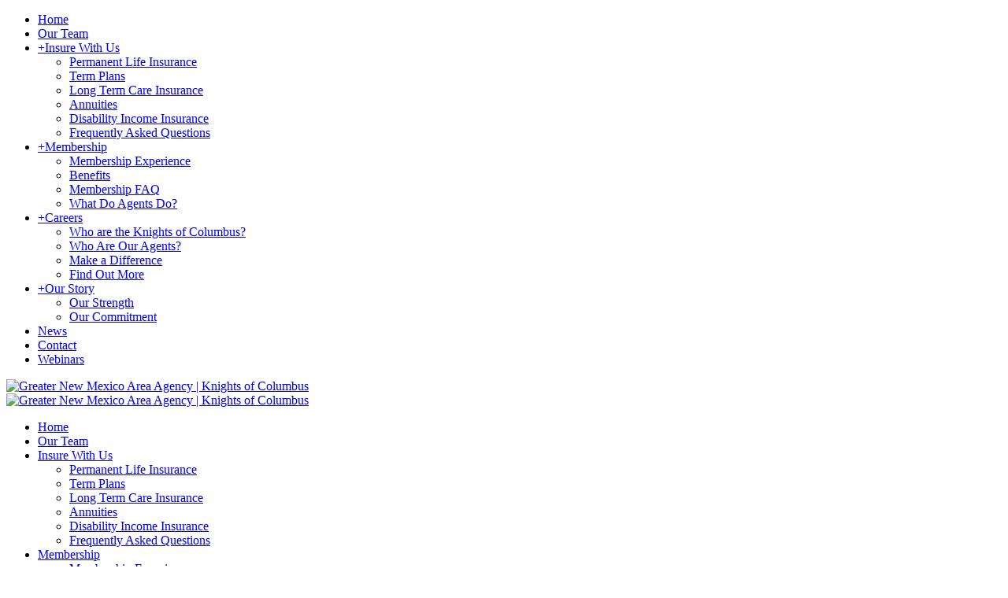

--- FILE ---
content_type: text/html; charset=utf-8
request_url: https://nmknights.com/News/articleType/ArticleView/articleId/1187/categoryId/128/Extended-Care-Seminar-September-27-2022
body_size: 82992
content:
<!DOCTYPE html>
<html  lang="en-US">
<head id="Head"><meta content="text/html; charset=UTF-8" http-equiv="Content-Type" />
<meta name="REVISIT-AFTER" content="1 DAYS" />
<meta name="RATING" content="GENERAL" />
<meta name="RESOURCE-TYPE" content="DOCUMENT" />
<meta content="text/javascript" http-equiv="Content-Script-Type" />
<meta content="text/css" http-equiv="Content-Style-Type" />
<title>
	Extended Care Seminar- September 27, 2022 > Greater New Mexico Area Agency | Knights of Columbus
</title><meta id="MetaKeywords" name="keywords" content="Special Events " /><meta id="MetaRobots" name="robots" content="INDEX, FOLLOW" /><link href="/Resources/Shared/stylesheets/dnndefault/7.0.0/default.css?cdv=1664" type="text/css" rel="stylesheet"/><link href="/Portals/_default/admin.css?cdv=1664" type="text/css" rel="stylesheet"/><link href="/Portals/agency-mccabe/Skins/dng-theme/vendor/circle.slider/content_slider_style.css?cdv=1664" type="text/css" rel="stylesheet"/><link href="/Portals/agency-mccabe/Skins/dng-theme/vendor/Magnific-Popup-master/magnific-popup.css?cdv=1664" type="text/css" rel="stylesheet"/><link href="/Portals/agency-mccabe/Skins/dng-theme/vendor/OwlCarousel2/owl.carousel.css?cdv=1664" type="text/css" rel="stylesheet"/><link href="/Portals/agency-mccabe/Skins/dng-theme/css/pagepiling.css?cdv=1664" type="text/css" rel="stylesheet"/><link href="/Portals/agency-mccabe/Skins/dng-theme/vendor/scrollbar/jquery.mCustomScrollbar.min.css?cdv=1664" type="text/css" rel="stylesheet"/><link href="/Portals/agency-mccabe/Skins/dng-theme/vendor/soon/soon.min.css?cdv=1664" type="text/css" rel="stylesheet"/><link href="/Resources/Search/SearchSkinObjectPreview.css?cdv=1664" type="text/css" rel="stylesheet"/><link href="/Portals/agency-mccabe/Skins/dng-theme/skin.css?cdv=1664" type="text/css" rel="stylesheet"/><link href="/Portals/agency-mccabe/Skins/dng-theme/InsidePage.css?cdv=1664" type="text/css" rel="stylesheet"/><link href="/Portals/agency-mccabe/Containers/Container/container.css?cdv=1664" type="text/css" rel="stylesheet"/><link href="/Portals/agency-mccabe/portal.css?cdv=1664" type="text/css" rel="stylesheet"/><link href="/DesktopModules/CM.NewsArticles/includes/shadowbox/shadowbox.css?cdv=1664" type="text/css" rel="stylesheet"/><link href="https://fonts.googleapis.com/css?family=Noto+Sans&amp;display=swap&amp;cdv=1664" type="text/css" rel="stylesheet"/><link href="/desktopmodules/LiveCampaign/UI/LiveCampaignSignup/Themes/Footer-White/Style/Style.css?cdv=1664" type="text/css" rel="stylesheet"/><script src="/DesktopModules/AppInsights/js/appinsights.js?cdv=1664" type="text/javascript"></script><script src="/Resources/libraries/jQuery/03_07_01/jquery.js?cdv=1664" type="text/javascript"></script><script src="/Resources/libraries/jQuery-Migrate/03_04_01/jquery-migrate.js?cdv=1664" type="text/javascript"></script><script src="/Resources/libraries/jQuery-UI/01_13_03/jquery-ui.min.js?cdv=1664" type="text/javascript"></script><script src="/DesktopModules/Mandeeps/Libraries/Common/Frameworks/WebAPI/1.0.0/webAPI.min.js?cdv=1664" type="text/javascript"></script><link id="Template_4916" rel="stylesheet" type="text/css" href="/DesktopModules/CM.NewsArticles/Templates/Agency-Custom/Template.css" /><!--[if LT IE 9]><link id="IE6Minus" rel="stylesheet" type="text/css" href="/Portals/agency-mccabe/Skins/dng-theme/ie.css" /><![endif]--><link rel="canonical" href="https://nmknights.com/News/articleType/ArticleView/articleId/1187/Extended-Care-Seminar-September-27-2022"/><meta property="og:title" content="Extended Care Seminar- September 27, 2022" /> 
<meta property="og:description" content="Date: September 27, 2022

Time: 07:00 PM

Presented by: FA James Matise

Location: Attend in-person in Alamogordo, NM or, via zoom link:
06:00 PM: Light refresments&nbsp;
07:00 PM Online Seminar begains

https://us02web.zoom.us/webinar/regi..." />
<meta property="og:url" content="https://nmknights.com/News/articleType/ArticleView/articleId/1187/categoryId/128/Extended-Care-Seminar-September-27-2022" />
<meta name="twitter:card" content="summary_large_image">
<meta name="twitter:title" content="Extended Care Seminar- September 27, 2022">
<meta name="twitter:description" content="Date: September 27, 2022

Time: 07:00 PM

Presented by: FA James Matise

Location: Attend in-person in Alamogordo, NM or, via zoom link:
06:00 PM: Light refresments&nbsp;
07:00 PM Online Seminar begains

https://us02web.zoom.us/webinar/regi...">
<meta property="og:image" content="https://nmknights.com/Portals/agency-mccabe/KofC-Default.png" />
<meta name="twitter:image" content="https://nmknights.com/Portals/agency-mccabe/KofC-Default.png">
<link rel="wlwmanifest" type="application/wlwmanifest+xml" title="windows livewriter manifest" href="https://nmknights.com:443/desktopmodules/CM.NewsArticles/api/metaweblog/wlwmanifest.xml" />

<link type="application/rsd+xml" rel="EditURI" title="RSD" href="https://nmknights.com:443/desktopmodules/CM.NewsArticles/api/rsd.ashx?id=26049&url=https://nmknights.com/News" />
<link rel='icon' href='/Portals/agency-mccabe/kofc-icon.ico?ver=hgxwILKtjETpzhKXKRnd-Q%3d%3d' type='image/x-icon' /><meta name="viewport" content="width=device-width,height=device-height, minimum-scale=1.0, maximum-scale=1.0" /><meta http-equiv="X-UA-Compatible" content="IE=edge" /></head>
<body id="Body">

    <form method="post" action="/News/articleType/ArticleView/articleId/1187/categoryId/128/Extended-Care-Seminar-September-27-2022" id="Form" enctype="multipart/form-data">
<div class="aspNetHidden">
<input type="hidden" name="__EVENTTARGET" id="__EVENTTARGET" value="" />
<input type="hidden" name="__EVENTARGUMENT" id="__EVENTARGUMENT" value="" />
<input type="hidden" name="__VIEWSTATE" id="__VIEWSTATE" value="QFNzomyKjeOVTe0WxxT7pcr/DDTOqwyoXI/SFtv/xqwx8dTTubCfnOKZOW5/eJgPHmPb1bKm4w7HdOgd3bzGzHx/TG+iG9k+OsoO2BzCoGaVxBep+TVvWQj+vXgZ/Xp9g4Nvu5ScbmrVgNKvVWfKTx48lUD+KCxReIGbm/F9zSofi+F69CiciTVox6nJknkD1elsVg7AHYFmk/RhePgoDBPcvowANTWqseIGpynX4sYP97r5n61bAJFrVXyTb2hcjnDKEaTzgXxU8Or/H7TcZTi3YPhb2ZOnvOTc8AqqTqj68jKc0X3rhJXRsHSSGcsCOOqrFmcwMkW33mCV8TQV050ez/Fq4BXBvhI+BKSryRENa8mkoAVR4GER1/FPfC+mqd6/ph1/OaJrmfyg1JVVxgnR6qZRYf08N5HF/xBv1gNKUy3Ts+i9P4i+UFpk23/ntU1IX5agcwik0cK4BfAmDip0fcRTIZ5CNc2Z3v5QvT1guT/iFvNLgmg8Cd8Uy+xSOwGT2U1E+/3zOAo1VbMdjgtIqZ3Z5GvNrEI0i9zfysf5iVOYkDnPha7fmn2eSagBlaahyWmswVh6kewDfGaLAWfqgXBAVQKdGYrmyHMvOQhDQiyxy5kR8JkFQfTsLT8RUXUH5e4DL5FxC1FWDquENKZWQyptLa89huCR9/R+bOZYPkxvs1XBHreFd+p7LhU8nPW1ybyvlkgHnliDaV9yVj6P/e74Y21AoFhGqQAImYenHxq5jhTpvYKdE5OE2YPPRiBwiDDP5Go8o65m/[base64]/qapUruGDRh8/KSjXnFGpROGqSjdOyM4bXEOBUaVmxzeAA4E7cHo7V9ZrOeyfReFX5avMC7bOXEdYr68PVY3sCaNKfd1T26tEqWBefO6hfnccDvAMgTji5XGDAF8ndXFPUvhSOUc3JPh9rJ2VZbj1RPCKwhME5TRVE27wAoDQnmC22XsTyIyxjrh8oSgOCh/PSFef/2S78GNP9acmdMVSp4ytDml3WpOpbrj0XwJ1+xHujboMangUzVr0Yn60gT6If9C4p5lGMhZz/SZPNZ+/Kfkm8nXiWV2lUQTWQp3lJeTkzNvYTE/mlLDxkJx8MDklDfrj5HVzLGYU4Uazs9AZUIBTJYnWd1/bKulkCnqvDGuNBEwf0ewW40EXKJ+QIOIXLe54I5wcTP6F14oc6DYUFa1vMqqK113Hx1WbWQ5cbD4+S/R9MWBxh8OeiocjwO668oKXHIqfXkJ0ZtgC/u8VRc5mWKqjquQAhf/9tbzvOo3jvAs2/NwosO6TzcT/0PeRZgpyEf9aph2Xx6WU2sXUCWfgVZb+vBOSvy7dt9Uz1LfRM+VwE64Jezb18w5yirDBVgav/W2k4tbSfTPv+kY6kPSG/[base64]/G3DdRBNdLzmV7KrF6xpeSVS8or8hiHwIGt4bzJDjeB7VF4YmKSz0kAFbkysgj7LnHHEvBZn7pOeOmapYdCk+QFD2Ai2BXs9A04tjh/xGpASZoPwb2w2GxvNNPUczc4R3+xMDkq4n24/o3XWmTFrsDNiyt8a7RMUvwFiFgJdP3DxX+ZZoONgkRMXqSqtV0fLdBr2kehfyGCpelogO0QJXVWH9OMbKIvYjQZD5FmWXLJLJbWFb7fcCacYxn03iA1VXu/WitJUmsPKIc99yueqSaYZR0vKSz8hBPhI1JxsPDuM8AH/dst9HClRW+KmcE8vQ2rybxIV0iqL2CaKiLS6fAJlGimUXgSrl/NtJuXCU4kWWvyWitsrXQwIv/41oK+RtgIyDGMm3F7MHg3CT8uCqeczGF3+y83xABzjZl2eM6482xUZvAuyxwe4dOilMusxQvLaglAGNxnvJIi4Y66cbtIx9fER8tr/grEbqin01FBsVOfABMB45O0khwh8/zCq+p2lgvHD/Kx67E3xEO3MKCdFsUqFd8uyqc0aqgVNFMzSMXIxzXW+Vu7THHMEqs9/7GG2CFgBGbHUZQYP2y+pa6aK9Kxkj04LSHNjxY52acxpVpn89TtBWPLiaBcdk9U624+PQw5em0QDMEmUwo/SmAQYe7jIdQrp60rZJQiFmOvMdUm4M9avkMC5b18JUmxoN5604XrhElFRf65fPe/EJ9RHcY2KQglSJVysYlROsv7poQsaQg7jkhqvOF3u+zZ8JwnOzV4BBwRf2O96OlHn2A1lJYbe1dGFw+Zsyeks48tjyyfUwms5BigUf4atNx7o0iljRWISuEzrAeUml41/izm5tiG20nTwTmeGx9KU52XT4pgo6bvo0gwBbTPwnIraIFWGQpaIGy3QJZZLCK55KSeZDZIQ7vhfjjFRwIwXKYdabddjoz1+SH+zSmbHPnrj2cqBJDJ0AIjfS9EM4cqIoaHfarS8w7sqvrBWLCWwRRehS39M8jt63vEFKmQtysZtZR/[base64]/A8T9RORrfvt695lNscqQbtRAlUeZ7pi/iKVvnSqgkOXZjKArFKeqA20L+clgjp14iz4JT6R5tmAG6hkgFTRU+l+g3mks/HCG6QHVvQGiv5oSWCVYoCmTujm3spYTeCHqNTBuBZcB1+Ubk1E6vvkNZawrdzx8vpZRQpeLSvU6hkefYhyn2s28WqKnNhMyDLQEzeAEVUY2pcWl1NVX2DVgEUwbWJzJYVJlhrlXyzsQkR7TOM4CBOZP30Zu098Ki5rNw3mEwAsiZic69ME8RJdfXCGSLJX/7jkBF0OovKu92T8Z5O7r54RmlaLRKE9KMCYD83traQx9YyffCYga+NK0pBQIsAY8Prpuhorga7YtUYm4CrJ+9yZkxUyUgbYGs0AOYDU71xPnNe9d52TrWptNZi63o7NUiBtYxNI7ABaWqxEG7btTCuoAYFCS4qq7qB/cqmL+3oiHsShWr0PZHGEij/euZkUCkbDQRGf9X5Tvh1npYNNXiOgSffWGa3/P0AdU2jWOfpKM71Nk0ezQHdC3yc5Oik+R4fOHmhhSiAxRgDbtesVCCrd0PmhFoM9BCjxRWIxqnGTmix7WNItho/hCOr4uSKw2aEKyD3LT4tam8EsT1ArA+O4yOrrzj8cKocnDr8qG6MsA7xqtdWClvF8rPdaIx3UgdE4xa6P/YsGNLbeogNrA2fhoK93JrjcRs4btmtOyxR7bKgrsaqlCUuHrKNV4QTNdM1m5ksJucUR2d7MsvkDaD9b0MHeSXRx3Yn/zGTcRGydzobtoFoqKVuiE+0WkwnQCSqsZqXJjPJ1J9SPUFfhJn2Gjr1V9S9q//fKd2tkeX4vOQJXLy4bfblj+4HYv+zixruYteTFuXbM3BwIZSX+buLCvqF+6naQCb4pBUtTFpZbCpk7XH3tQhSkMq4lI2W84FNsO0Syb6tgv35T7UZZSXVvI/kE2lDqDNSnOBq7YpBCKltpfZHVcyOBs+mRGNVwxvVeY7pzSWD/N6MVNEuUy+ohMU0zRHTztVKFsqRDsQCoIzkkwXnkM0RreFDURMxrQyVGS3jKm/64pOMPSYcwe0fXVUbHdQCjfmjvzvp9y8M/n6uAbLP4Dp0XQ4WxfZaeYDcfIqo3GQhDEhMIHTa1MsxQxzCyrBCRarupWvY/m3QD8b6H2lIp1pkdVZpUTij++qC6g6HZIlC6PtSHtKTSTkh/PkR9zIAKOUY7kBXSnGfT9/PUycWUDQJidHX+b/X93x48NiEbKz5VWsGPRzICp9ny0Up6wX+5/ORlbrHOsW/I19HfFh6kD2a4wYQb/tGNV9k+YmvbajR8UaJm0ikimBjSgAUnkSbczLig/TPXQM1+5oWhV2Vx7VWhLqBGwNq87ZlPxspWbYKzofIqpGfeI+RRgDaEcMp/7CcTImBF76FLcm6oG0yhyTJxehjwdaL4yQa5zIKidPyP6Ce1wVFhWq+kW9S1ACTHw7Ktb1L79A+sUYNUjgIec/Opy8leu9jYXuKzlFUeK7T93xAz+Dm9EFBmXhnGlyLiEPV4kUluQq6DXi5ZO4vzIagToWzj7O2lN72xC1iQJHnQ4cyhQQ+bS/u36p8KkXYIzMMZ23MoKg5I93yNPJybfazKHfLxQlQX7vPFmSZs7zGVEAujImOqlL8NdOadPANdJ2cu6KobArpIBcO/dujlegLONIxN/YFkMm++ysjySDiC9x2b7eq14sCTmI6rEjhi+vyGofz5TlvcHzRDhvJLaYcZdyKpLU4NlBzxNNB4F+rzA29w1PdXk1fHyqQD0eeSfnCpRzz+FQ/ZiDsYKHeLgqVpt2ETGtSSebUN+ZL473OWpN5da/HK3D7/5WVX+B6w2N9Id9cP69YO546aCKyn0eyj9//I0hZdN37mzpQGSjB0C8Jt5MEObbGH66EB12SwvSXln2P4pCZ7dbcfuptW6gVlOor2x/5kH0ILbEYCJjClrTOcLnFbup/MEe24X6TECca1+TBLwjGl9d4dO+pOo/RjKMAjuA3+v7wLTk/KB6hV7XIodvutSDUSkIW0/8w7/TRg0NTkOvPqKKz3QB0gU1AY4wwnMpj2uD5UJaCZgiZ76hB5ldjL7OV9HIu7IrZUWTu9+E3F+mQH1StbT2nQkozgr7kvyEFBmwwkON+QSVIV91/QaTBfNxuGtodxy90H8fpO7hw2/9MZhnDiT1KWi9KwTvqEh++y8XV6CN5zb01FVYdp9fWeThNGwKXA2bD6HVk+IWCX098D0/+uVQzOTtL5UUKmxWysbOJhTrDLvVasqY9dAWM8ipfMmZI4sugNEqHqPkPHdlDXVHU8twKlTJI/r3xezBy6P9Ay48pJEGca46WcLYqAt8yUpiidiuE5YB9vDwaP1CEEBFbpg9zcvJiD4gjjWfwJu/G4Jxc8rd8OSWv4qGNZwz+kNTMfA2fOrz7IEcy58wZ+W9jtbOdQTAClk/IDpLjYjdVFlTpJaQ60EWzaRQv7b3+OQ9mz85Z0PVMGZ6cpCwF1U+KSLKjyiI80ZI4vdEz6/cBK8NlTy9Q5Y+FnTbZcU+C0n0JkdYqb9Jr9wetkpPLC1ET0Yy0ex7wGnNQLa6TdANJWUycGN0Vp4o2Rvwx5qfO17G0MOxFagDL4Zna17t9c8s+R8bk2jYULWzzUml1qFNVS586KvMHVHiWchSIe4bcJdJ1RiRD5tcVvJwEMZU3/+OhFP/eDnRQ4QfUDVsWPyIX+JGb5nykzeSEMLZJLFav8pDO95YwNebTtuH1vPq4HN3l4XmZjtaAGDb3lwGsvAbsjAD3QM0yH9+dSK9a3eRokKehUeRJvM5tTE0ZOBLADtyXKIFVZdWz5C27VqnkNdCeFIruZZRXQuUY5/cNLfRei+RHNIO+VDvkEzlID44R2OsknGQsZPlJoevA2VsweVc3FGMsjYGoQmylu6ILwMkREV2TIsTWadN8EPwEFZyXfY2MGIlJhUaSHgDwQbutlYy/[base64]/[base64]/u8IGP9ESS/7tQRbWSZNUcGKJwKeS5GRZuP5yDWKIz2IbxcsUuuv188zpHbMSuQrwFeCJsuGrR0046GPQ5O5Cp3eOFlrn1J9F20I4KWe8tI6ZXzAoSp6/ccM/kLOqGtUxfbNBLrJLJh/J9ptN4wpPAVXvOzbGEB85CpgwuLi3n+qbq15ff4Yk/cLNkYba2YJJ5FuQ6IP24inez6FD+8t8bFr3mBbtv55ioVkJz90nf4o/[base64]/Xc1oeO/auQOi4VfZLn5xN0pOWwZJgwBb1P1akLTXITZwAql5X33/ktDBUNfNDoXQqA0iqxYlbdOqmrEkPRIekS8KwVIUC8snaQD6YCmKE0QOA4zbOl5Ixa+kSfbsh+wOXSbjb++DCnRVqqcPQOEeYtIgIucw19cNG9E/TlanPaU2qt7Na1WmSiJhzNFCyvu8217xbbaE5jDtI8ln08jv3dCAxxERCttjVzrSzG2Kq1+eYdiSWKPWyGkL3OLTf6Hs8n1NOCjs264ofL0p5q2AUqSewUwxgXGHyxPEYGOEVXfSMDRawnea/glncpOUhnAE15xalcxGmMRhsGMjhK4mF+7nuqvdBORZxW3ds/uURePmQDrlLBEnTbawnQOwizZNZTXs9sybRN8HCFqpRQ6aiLD+WJCeoauC5eco8ShuiWQ+4I8Qp4GRC+Pl1su8zUbWXUg+KxU6JaojK5ZtRoiyBYr1H7b9YEsnok41AV4FzPILW8Q45ixOJnCsGxV5bnQj0Fq7n/4dvb4RHROvMKFwb+ZWuPmFmipY15qu40eGfpidgfLdCZKMoT0uMw+iRZuo82STptP/uDr/O5SQOp5tg5v0u1axx2jZut25HM8ZxH9yLW+vFZs2OmEf5hzwCKiQkIC/qvh/XZFjlY+z6J6Od+Oen8e7fE4hXmGkyT+YdxX3Voynkl+TliR4uQrL6JamfwkWogyyaHm7TVUPe3B2A8ALm9OoJWW3A6KhbLYTPi95xYcFm47p/efY/j79WT1NIfP05oS6KzlZOwne6I6RViG91ynQ+vV2F6jQqUlt7G4A27yTG03Rp3Q33zZL9j4maKj+neyCXti5KptDZ25VPBcSVlS6nJN0S/DvgecpfzBkP4QT40VAQWka0MjlhpOfuf8aH+twmYQT76UKAUkGUOEwVODZKtDm4g89CcMey8ifDojRBY0RinQ3YpdMjOgpIWsZvDVmDD79O5uisDHr7oD801kYiM//P2b0+UNza7NTDKh8u5aIKq/g+0zEQJS+3/gUC2LoAAtRsPCOPB+pBuBJ692tTUUfY7IWdorhHxuOumHcL6QPDcsBwCTEP0XtakQN8vEBbpT4G3n1bUtFTTFeOwMAQwh4QApd25RxzVPkWHRUUlWJL6TgyNKuVYx9c7ohOWjDkkhyu56/BnIYoQSlBOdgvdzPRNve/3Pvqcx64kgoyg5v4gncSjcLn1zG+ifC5TUpuPjeRURXb1xLOnNGxGXjYYoz91Qj0rY4H9qzsmXZUcTufYJY1WSljxv+N+5Mm9IclPC+swm4TOi+/8kExIc195SUFC0UX7WMH1D8KsWvmJuKFpqewf0JUgk5E2HV6YzTdB3JwyzNJFj1f5X3fZO/AaplHuk5ZiGEfRudaVi1/Q7rt/Ra9lR1jYe7eCixPtOOVaO1ZxLh/KcjE1bynF3nntpsXo4+fpN3ulsq1MdFCmUjsTMrySpsnDHaICHx1MrUP2Be46PgJU7n7Cifrk3VAr8eYtESrzbBjc9LdBiXKSkHtW3Hvee+6a5OdRjcx8xKc67i4pjHfFcnDFAelKPLZMylc8hu+BRReo8IJj4Fo+W4QiVv2/WInKUJhG7agcv5du8W/3pzmbvl0Djar0vSXcVizHaJD5SA0+zBbu8JFzlD7Pa18Q3ZZs0ZTcMDaMDcGF44x2ChJPbemS2UeMLpEaiW3FC3NpnA3XX+ELzY071yq0KNcR5FxRk9DKQZUNhPxyYNSFgGoK7RSmgxWQhiGmt01nZTuMffw78UNWYjibYWiJqAxSPe31aSqAJ13mRzXP/S/AlfpRt5Ea1kfwRB7XsNTj7AtQS2nRNZELelkb6j1/I/jtkAWetQ9SAOUE0BQj4b6tLAS2n1utPmgKOGoUR/q2TXOFsxH6lD4tTBRbGGGaaAxUrwA/NT6GLHVpE0KSc/sOGSwtfkyagv2ZzJYKaC3iNegwvRnpdUL173+8mzc6Nz5nl7Hle39hRD2MGc4nRYBJ1fFQ1C5ptqM4W59dRDEodEy0KIRmos40xIKScEGhvP0Sc57veJAYxqfDgVHPhrMy5gxnO3RIQ+3H19Qp+i6QULSpIKmXo9i05cZ/50jjlbhgYPAvG4JnE5yOxNfWMVVY8Y7ly7m3hQTJExLY4I7bVnyTj9qoaXVGbJOs8dFhUnoO66I6a/vBbAJcJzfe/0NLcuLW4k2MLL7TSOti9BcOD40awL3yQA9EoQLPL3jculJPqfbncZqWwktBAkYrTn9UC22alDfdqfdF1f2n6poS+RgT47QTFD2zQUsEiJ+SlAywHmpZmw1rPgm4Jaxa81OZ3tEVID7XNDekMdrItCdgPmlVCLphD/DQ4Io033gu/RA3pHVAEQ+vkFQBxO3Rn99lf7EOtPf0JeeyKs480ztRBIWQ1dtm1s9jaPD5ACpxy7la74u/s79ZIUIwf/ITycgCyTwkPLr5PnDODov+QKnC5VzMyVNozTuNcagDp1YLDywdk7XHldH2QZcNY2/fMc53P/F7fU2mNAHZ9xdo/L1m973Vj5WpD2xn9rur5iVKli6j0NVcHv1B/OCHlwvaWd3RIci4Xu7pyr2Tj7y2c7xJNyJW0Fg/kiK0p4z0DGpuwAClj1WyrOyEoLIMInxjERyjn/Hw+R5ZUGZmqHQ9EBX7ZusX0RdjE4eIm5TkSeNaZ1DZ4nTN3HfXw8+EM59W6qHd3LFc+LRAp/Jhj+46bKXefv73NB+oYyRnFi+l1JAXN1wW/YxgSW6XUDuWnfJk/xP1KsKPfmKxnmp/j+p9dvOyzqpW59WV1ZBuPLTxfbyw2UFPZSlernYFAetX1v29XS3d3WCmY1EeYmydgEPWIlC9/NmhN4uOMwiEc3BEewyKeeULeqymnlIkBK/kBSqxyWm+uLA1xpobdcR/[base64]/4Ep3CcQ8O1v4MAg8aEyMo/+icNG4ekxqH5Y2Es2Rr9u9OeYtnjL1W1XGxSlUplMmF/Lx7Q1SmswNuvu41016NKtL7QesbCd1BPgWqIeBd0geU81CXFCXN1/4Vx1fiOL6AicewIpyCbxJj97+39LMguic43NQxDe6qEvZXvQ8edTkXnsjTIAXWPuRG+8ri+F67VsmpT7TuKW2f6LmPGlcBv62pSq3Pmu5AHy3qRiyKFmw34WQYm6eTHg7HyDq+6vf686jUpcZ3kSkmIPIpiyt1UNV50pt2GpB2cB+Rkm8VH3P8GTZdqy+bXXF/N4UjKJJKqCfmZODNCuo9H4m+sH9URo035lKpnydZGkumH9+qyWIBVsne+oUyDrnTqV6+vFWBhFyyxf8UQs/6g25GoDtQOE24FNnHlHw/XjnyXAca47uulkZ5bheYuEp5rtewvT2mA4HD08pepr5c3c23QAWIqBKGUGlAWbp5KntluhckI50foHUfoJ15WsiBA3/opSCRSnqkInaaUnBbgFse6azaY/dvqWiIb/EIZivdev4saQYIWDjjAVtvOtulWCbw2YgHW4ptYM166qMWsFg00ua4UxBA3MltCdvsNV3K1X2EYAd4Oz+Mj2x2+ZykQP6i6/Cn609cPzmeSPJ5pyTVbJM8oS7+iMu3QDJOYIeOv1qE/5l41r+pkXtK6E5InXl1sWT7pfQqQvTD5f/dywIfkHeKMzXW78gJ45vkWEQhOiBYO4ZOYnBmk+QcKwMRXPo0DznGQZgFjhGNukcKLQhXt9hxQwNEz2woHvZAfMDC8JI1AExR+IMpAyUEgTdE7Lb2fwVX2ZJqMPtFDXI5jN/[base64]/G007uU89mfkZtXhOU60qeeo2nwDX+PC4A4007CbtMtOJqodJUMUfnJXzfTPsUtZoMBK04=" />
</div>

<script type="text/javascript">
//<![CDATA[
var theForm = document.forms['Form'];
if (!theForm) {
    theForm = document.Form;
}
function __doPostBack(eventTarget, eventArgument) {
    if (!theForm.onsubmit || (theForm.onsubmit() != false)) {
        theForm.__EVENTTARGET.value = eventTarget;
        theForm.__EVENTARGUMENT.value = eventArgument;
        theForm.submit();
    }
}
//]]>
</script>


<script src="/WebResource.axd?d=pynGkmcFUV0IivpNg3emSkFWr2dVNaWNVfXTvPv9UTrQJ_yVcXQxsD5LrDk1&amp;t=638901356248157332" type="text/javascript"></script>


<script type="text/javascript">
//<![CDATA[
var LCampaignwebapi =  window.___WebAPI.jQuery(4895,"LiveCampaign");//]]>
</script>

<script src="/ScriptResource.axd?d=NJmAwtEo3IoIAnxF5Rt8OS22ZvR-rdzq1RH1eJLHtDUkZWv_rT_lWZ3WjgnlqLZem7eAQsrHFEmQLsK4ajsYXx-jmdNPAwT7J8xDnzejBF1KOv7Sd7ZQ5hN0yebC9Ym2muR1Xw2&amp;t=5c0e0825" type="text/javascript"></script>
<script src="/ScriptResource.axd?d=dwY9oWetJoKylhYhaLpni8AZVV39GKMWUy6IXQsXyKN3NmUPASxDF2ORVIDtazBQ8tutL-mFD0xgBiidZKST5txOt2HQOsc-WEqYdcTFZp8Zu9cREblF-VqsFV24no3Ketj_rqgtLk_Vufkp0&amp;t=5c0e0825" type="text/javascript"></script>
<div class="aspNetHidden">

	<input type="hidden" name="__VIEWSTATEGENERATOR" id="__VIEWSTATEGENERATOR" value="CA0B0334" />
	<input type="hidden" name="__VIEWSTATEENCRYPTED" id="__VIEWSTATEENCRYPTED" value="" />
	<input type="hidden" name="__EVENTVALIDATION" id="__EVENTVALIDATION" value="TdE34Bosoz8lT6w22yWB05BQkKdCIy3eYSfK9aeXoXN5dJXfdkJXJi89KiHN7JZyyTbowFfflXgmFB0IB+KMQbsT5eVaidGloMT88ihharMIuZF9AET/4i9AYnKmGNY3LYwyuvhWlLpPjE2c6FE0tfQckqJva1JyyOxHfm1Dxi09iF3yhoGBOrPtN8DM4Yx355KqqlvPTbPum4eSJBtSHjPJIRfxuTz5xibsHhVqVqf8X+mL" />
</div><script src="/js/dnn.js?cdv=1664" type="text/javascript"></script><script src="/DesktopModules/CM.NewsArticles/includes/shadowbox/shadowbox.min.js?cdv=1664" type="text/javascript"></script><script src="/Portals/agency-mccabe/Skins/dng-theme//vendor/vivus/vivus.min.js?cdv=1664" type="text/javascript"></script><script src="/js/dnncore.js?cdv=1664" type="text/javascript"></script><script src="/DesktopModules/DNNGo_ThemePlugin/Resource/js/dnngo-ThemePlugin.js?cdv=1664" type="text/javascript"></script><script src="/Resources/Search/SearchSkinObjectPreview.js?cdv=1664" type="text/javascript"></script><script src="/DesktopModules/LiveCampaign/Resources/Scripts/campaign.min.js?cdv=1664" type="text/javascript"></script><script src="/js/dnn.servicesframework.js?cdv=1664" type="text/javascript"></script><script type="text/javascript">
//<![CDATA[
Sys.WebForms.PageRequestManager._initialize('ScriptManager', 'Form', [], [], [], 600, '');
//]]>
</script>

        
        
        
<div id="ControlPanelWrapper">
                

                </div>



 


  <!-- mobile header --> 
  
<div id="left"  class="visible-xs visible-sm  ">
 
<div class="menu_main">
  <div id="multi_menubf705f8e1d" class="multi_menu">
<ul  id="gomenubf705f8e1d" class="dropdown "><li class=" Item-1 "><a href="https://nmknights.com/" class="menuitem "  title="Greater New Mexico Area Agency | Knights of Columbus"  ><span>Home</span></a></li><li class=" Item-2 "><a href="https://nmknights.com/Our-Team" class="menuitem "  title="Our Team"  ><span>Our Team</span></a></li><li class=" Item-3 dir"><a href="https://nmknights.com/Insure-With-Us" class="menuitem "  title="Insure With Us"  ><span class='menu_arrow arrow_opened'>+</span><span>Insure With Us</span></a><ul><li class=" SunItem-1 "><a href="https://nmknights.com/Insure-With-Us/Permanent-Life-Insurance"   title="Permanent Life Insurance"  ><span>Permanent Life Insurance</span></a></li><li class=" SunItem-2 "><a href="https://nmknights.com/Insure-With-Us/Term-Plans"   title="Term Plans"  ><span>Term Plans</span></a></li><li class=" SunItem-3 "><a href="https://nmknights.com/Insure-With-Us/Long-Term-Care-Insurance"   title="Long Term Care"  ><span>Long Term Care Insurance</span></a></li><li class=" SunItem-4 "><a href="https://nmknights.com/Insure-With-Us/Annuities"   title="Annuities"  ><span>Annuities</span></a></li><li class=" SunItem-5 "><a href="https://nmknights.com/Insure-With-Us/Disability-Income-Insurance"   title="Disability Income"  ><span>Disability Income Insurance</span></a></li><li class=" SunItem-6 "><a href="https://nmknights.com/Insure-With-Us/Frequently-Asked-Questions"   title="Frequently Asked Questions"  ><span>Frequently Asked Questions</span></a></li></ul></li><li class=" Item-4 dir"><a href="https://nmknights.com/Membership" class="menuitem "  title="Membership"  ><span class='menu_arrow arrow_opened'>+</span><span>Membership</span></a><ul><li class=" SunItem-1 "><a href="https://nmknights.com/Membership/Membership-Experience"   title="Membership Experience"  ><span>Membership Experience</span></a></li><li class=" SunItem-2 "><a href="https://nmknights.com/Membership/Benefits"   title="Benefits and Pricing"  ><span>Benefits</span></a></li><li class=" SunItem-3 "><a href="https://nmknights.com/Membership/Membership-FAQ"   title="Membership FAQ"  ><span>Membership FAQ</span></a></li><li class=" SunItem-4 "><a href="https://nmknights.com/Membership/What-Do-Agents-Do"   title="What Do Agents Do?"  ><span>What Do Agents Do?</span></a></li></ul></li><li class=" Item-5 dir"><a href="https://nmknights.com/Careers" class="menuitem "  title="Careers"  ><span class='menu_arrow arrow_opened'>+</span><span>Careers</span></a><ul><li class=" SunItem-1 "><a href="https://nmknights.com/Careers/Who-are-the-Knights-of-Columbus"   title="Who are the Knights of Columbus?"  ><span>Who are the Knights of Columbus?</span></a></li><li class=" SunItem-2 "><a href="https://nmknights.com/Careers/Who-Are-Our-Agents"   title="Who Are Our Agents?"  ><span>Who Are Our Agents?</span></a></li><li class=" SunItem-3 "><a href="https://nmknights.com/Careers/Make-a-Difference"   title="Make a Difference"  ><span>Make a Difference</span></a></li><li class=" SunItem-4 "><a href="https://nmknights.com/Careers/Find-Out-More"   title="Find Out More"  ><span>Find Out More</span></a></li></ul></li><li class=" Item-6 dir"><a href="https://nmknights.com/Our-Story" class="menuitem "  title="Our Story"  ><span class='menu_arrow arrow_opened'>+</span><span>Our Story</span></a><ul><li class=" SunItem-1 "><a href="https://nmknights.com/Our-Story/Our-Strength"   title="Our Strength"  ><span>Our Strength</span></a></li><li class=" SunItem-2 "><a href="https://nmknights.com/Our-Story/Our-Commitment"   title="Our Commitment"  ><span>Our Commitment</span></a></li></ul></li><li class="current Item-7 "><a href="https://nmknights.com/News" class="menuitem active"  title="News"  ><span>News</span></a></li><li class=" Item-8 "><a href="https://nmknights.com/Contact" class="menuitem "  title="Contact"  ><span>Contact</span></a></li><li class=" Item-9 "><a href="https://nmknights.com/Webinars" class="menuitem "  title="Fraternal Benefit Webinar with General Agent James Matise"  ><span>Webinars</span></a></li></ul>
   </div>
</div>



<script type="text/javascript">
    jQuery(function ($) {
        $("#multi_menubf705f8e1d").accordionpromulti({
            accordion: true,
            speed: 300,
            closedSign: '+',
            openedSign: '-'
        });
    }); 
</script>



  
</div>








  <!-- mobile end -->
<!--[if lt IE 9]>
<script src="https://html5shim.googlecode.com/svn/trunk/html5.js"></script>
<![endif]--> 
<div class="dnngo-main full ltr Light Color">
<div id="dnn_CoverPane" class="CoverPane DNNEmptyPane"></div>
<div id="dnn_wrapper"> 
   <div class="HeaderPageTitle_bg Auto" id="PageTitle_style_3">
        <!-- header -->
        
<header class="header_bg roll_menu    " data-top="190">
  <div class="hidden-xs hidden-sm headerBox " id="header3">
    
    <div class="headertopBox hidden-xs">
    <div class="shade"></div>
      <div class="container    boxed">
        <div class="head_mid  clearfix">
          <div class="header-top">
            <div class="header-left">
              <div id="dnn_HeaderPane" class="HeaderPane   DNNEmptyPane"></div>
            </div>
            <div class="header-right">
               <div id="dnn_HeaderPaneB" class="HeaderPaneB   DNNEmptyPane"></div>
            </div>
          </div>
        </div>
      </div>
    </div>
    <div class="headerbottomBox hidden-xs">
    <div class="shade"></div>
      <div class="container    boxed">
      <div id="megamenuWidthBox" style="width:100%; clear:both; overflow:hidden;"></div>
      <div class="head_mid  clearfix">
        <div class="header-bottom">
          <div class="header-left">
            <div class="dnn_logo  ">
                          <div class="Logobox  ">
                <a id="dnn_dnnLOGO_hypLogo" title="Greater New Mexico Area Agency | Knights of Columbus" aria-label="Greater New Mexico Area Agency | Knights of Columbus" href="https://nmknights.com/"><img id="dnn_dnnLOGO_imgLogo" src="/Portals/agency-mccabe/Greater-New-Mexico-Area-Agency-logo.png?ver=nc_EcQHGt2FmOxKYirpJPg%3d%3d" alt="Greater New Mexico Area Agency | Knights of Columbus" style="border-width:0px;" /></a>
              </div>
                        <div class="FixedLogoPane  ">
                            <a id="dnn_dnnLOGOFX_hypLogo" title="Greater New Mexico Area Agency | Knights of Columbus" aria-label="Greater New Mexico Area Agency | Knights of Columbus" href="https://nmknights.com/"><img id="dnn_dnnLOGOFX_imgLogo" src="/Portals/agency-mccabe/Greater-New-Mexico-Area-Agency-logo.png?ver=nc_EcQHGt2FmOxKYirpJPg%3d%3d" alt="Greater New Mexico Area Agency | Knights of Columbus" style="border-width:0px;" /></a>
                        </div>
            </div>
          </div>
          <div class="header-right">
            <nav class="nav_box clearfix HoverStyle_1">
              <div class="dnn_menu">
                <div id="dnngo_megamenu" class="IHide-sm IHide-md">
                  
    <div class="dnngo_gomenu" id="dnngo_megamenue286ec04c5">
      
         <ul class="primary_structure">
 <li class=" ">
<a href="https://nmknights.com/"   title="Greater New Mexico Area Agency | Knights of Columbus"  ><span>Home</span></a>
</li>
 <li class=" ">
<a href="https://nmknights.com/Our-Team"   title="Our Team"  ><span>Our Team</span></a>
</li>
 <li class="dir ">
<a href="https://nmknights.com/Insure-With-Us"   title="Insure With Us"  ><span>Insure With Us</span></a>
 <div class="dnngo_menuslide">
 <ul class="dnngo_slide_menu ">
 <li class=" ">
<a href="https://nmknights.com/Insure-With-Us/Permanent-Life-Insurance"   title="Permanent Life Insurance"  ><span>Permanent Life Insurance</span></a>
</li>
 <li class=" ">
<a href="https://nmknights.com/Insure-With-Us/Term-Plans"   title="Term Plans"  ><span>Term Plans</span></a>
</li>
 <li class=" ">
<a href="https://nmknights.com/Insure-With-Us/Long-Term-Care-Insurance"   title="Long Term Care"  ><span>Long Term Care Insurance</span></a>
</li>
 <li class=" ">
<a href="https://nmknights.com/Insure-With-Us/Annuities"   title="Annuities"  ><span>Annuities</span></a>
</li>
 <li class=" ">
<a href="https://nmknights.com/Insure-With-Us/Disability-Income-Insurance"   title="Disability Income"  ><span>Disability Income Insurance</span></a>
</li>
 <li class=" ">
<a href="https://nmknights.com/Insure-With-Us/Frequently-Asked-Questions"   title="Frequently Asked Questions"  ><span>Frequently Asked Questions</span></a>
</li>
</ul>
</div>
</li>
 <li class="dir ">
<a href="https://nmknights.com/Membership"   title="Membership"  ><span>Membership</span></a>
 <div class="dnngo_menuslide">
 <ul class="dnngo_slide_menu ">
 <li class=" ">
<a href="https://nmknights.com/Membership/Membership-Experience"   title="Membership Experience"  ><span>Membership Experience</span></a>
</li>
 <li class=" ">
<a href="https://nmknights.com/Membership/Benefits"   title="Benefits and Pricing"  ><span>Benefits</span></a>
</li>
 <li class=" ">
<a href="https://nmknights.com/Membership/Membership-FAQ"   title="Membership FAQ"  ><span>Membership FAQ</span></a>
</li>
 <li class=" ">
<a href="https://nmknights.com/Membership/What-Do-Agents-Do"   title="What Do Agents Do?"  ><span>What Do Agents Do?</span></a>
</li>
</ul>
</div>
</li>
 <li class="dir ">
<a href="https://nmknights.com/Careers"   title="Careers"  ><span>Careers</span></a>
 <div class="dnngo_menuslide">
 <ul class="dnngo_slide_menu ">
 <li class=" ">
<a href="https://nmknights.com/Careers/Who-are-the-Knights-of-Columbus"   title="Who are the Knights of Columbus?"  ><span>Who are the Knights of Columbus?</span></a>
</li>
 <li class=" ">
<a href="https://nmknights.com/Careers/Who-Are-Our-Agents"   title="Who Are Our Agents?"  ><span>Who Are Our Agents?</span></a>
</li>
 <li class=" ">
<a href="https://nmknights.com/Careers/Make-a-Difference"   title="Make a Difference"  ><span>Make a Difference</span></a>
</li>
 <li class=" ">
<a href="https://nmknights.com/Careers/Find-Out-More"   title="Find Out More"  ><span>Find Out More</span></a>
</li>
</ul>
</div>
</li>
 <li class="dir ">
<a href="https://nmknights.com/Our-Story"   title="Our Story"  ><span>Our Story</span></a>
 <div class="dnngo_menuslide">
 <ul class="dnngo_slide_menu ">
 <li class=" ">
<a href="https://nmknights.com/Our-Story/Our-Strength"   title="Our Strength"  ><span>Our Strength</span></a>
</li>
 <li class=" ">
<a href="https://nmknights.com/Our-Story/Our-Commitment"   title="Our Commitment"  ><span>Our Commitment</span></a>
</li>
</ul>
</div>
</li>
 <li class=" current">
<a href="https://nmknights.com/News"   title="News"  ><span>News</span></a>
</li>
 <li class=" ">
<a href="https://nmknights.com/Contact"   title="Contact"  ><span>Contact</span></a>
</li>
 <li class=" ">
<a href="https://nmknights.com/Webinars"   title="Fraternal Benefit Webinar with General Agent James Matise"  ><span>Webinars</span></a>
</li>
</ul>

      
    </div> 
    
    
<script type="text/javascript">
    jQuery(document).ready(function ($) {
        $("#dnngo_megamenue286ec04c5").dnngomegamenu({
            slide_speed: 200,
            delay_disappear: 500,
            popUp: "vertical",//level
			delay_show:150,
			direction:"ltr",//rtl ltr
			megamenuwidth:"box",//full box
			WidthBoxClassName:".dnn_layout"
        });
    });


	jQuery(document).ready(function () {
		jQuery("#dnngo_megamenue286ec04c5").has("ul").find(".dir > a").attr("aria-haspopup", "true");
	}); 

</script>
                </div>
              </div>
            </nav>
            <div class="menuRightBox">
               
              <div class="nav_ico"> <span class="fa fa-user ElementHide-xs ElementHide-sm ElementHide-md ElementHide-lg" id="user-icon"></span> <span class="fa fa-search   "  id="search-icon"></span>
                <div class="searchBox  "  id="search">
                  <span id="dnn_dnnSEARCH_ClassicSearch">
    
    
    <span class="searchInputContainer" data-moreresults="See More Results" data-noresult="No Results Found">
        <input name="dnn$dnnSEARCH$txtSearch" type="text" maxlength="255" size="20" id="dnn_dnnSEARCH_txtSearch" class="NormalTextBox" aria-label="Search" autocomplete="off" placeholder="Search..." />
        <a class="dnnSearchBoxClearText" title="Clear search text"></a>
    </span>
    <a id="dnn_dnnSEARCH_cmdSearch" class="search" href="javascript:__doPostBack(&#39;dnn$dnnSEARCH$cmdSearch&#39;,&#39;&#39;)"> </a>
</span>


<script type="text/javascript">
    $(function() {
        if (typeof dnn != "undefined" && typeof dnn.searchSkinObject != "undefined") {
            var searchSkinObject = new dnn.searchSkinObject({
                delayTriggerAutoSearch : 400,
                minCharRequiredTriggerAutoSearch : 2,
                searchType: 'S',
                enableWildSearch: true,
                cultureCode: 'en-US',
                portalId: -1
                }
            );
            searchSkinObject.init();
            
            
            // attach classic search
            var siteBtn = $('#dnn_dnnSEARCH_SiteRadioButton');
            var webBtn = $('#dnn_dnnSEARCH_WebRadioButton');
            var clickHandler = function() {
                if (siteBtn.is(':checked')) searchSkinObject.settings.searchType = 'S';
                else searchSkinObject.settings.searchType = 'W';
            };
            siteBtn.on('change', clickHandler);
            webBtn.on('change', clickHandler);
            
            
        }
    });
</script>

                </div>
                <div class="Loginandlanguage" id="Loginandlanguage">
                  <div class="languageBox  ">
                    <div class="language-object" >


</div>
                  </div>
                  <div class="Login ElementHide-xs ElementHide-sm ElementHide-md ElementHide-lg ">
                    
<div id="dnn_dnnUser_registerGroup" class="registerGroup">
    <ul class="buttonGroup">
        
        
    	<li class="userDisplayName"><a id="dnn_dnnUser_enhancedRegisterLink" title="Register" rel="nofollow" href="https://nmknights.com/Register?returnurl=https%3a%2f%2fnmknights.com%2fNews">Register</a></li>
                                               
    </ul>
</div>
                    <span class="sep">|</span>
                    
<div id="dnn_dnnLogin_loginGroup" class="loginGroup">
    <a id="dnn_dnnLogin_enhancedLoginLink" title="Login" class="LoginLink" rel="nofollow" onclick="this.disabled=true;" href="https://nmknights.com/Login?returnurl=%2fNews%2farticleType%2fArticleView%2farticleId%2f1187%2fcategoryId%2f128%2fExtended-Care-Seminar-September-27-2022">Login</a>
</div>
                  </div>
                </div>
             
            </div>
            </div>
          </div>
        </div>
      </div>
    </div>
  </div>
 </div>
</header>












        <!-- header end -->
        <!-- mobile header -->
        
 <div class="visible-xs visible-sm mobile_header mobile_fixed    newmobile_style">
  <div class="mobile_nav">
    <div class="shade"></div>
    <div class="dnn_layout">
      <div class="head_mid clearfix">
        <div class="mobile_navbox">
        
          <div class="mobile_dnn_logo  ">
                          <div class="Logobox  ">
                <a id="dnn_dnnLOGOphone_hypLogo" title="Greater New Mexico Area Agency | Knights of Columbus" aria-label="Greater New Mexico Area Agency | Knights of Columbus" href="https://nmknights.com/"><img id="dnn_dnnLOGOphone_imgLogo" src="/Portals/agency-mccabe/Greater-New-Mexico-Area-Agency-logo.png?ver=nc_EcQHGt2FmOxKYirpJPg%3d%3d" alt="Greater New Mexico Area Agency | Knights of Columbus" style="border-width:0px;" /></a>
              </div>
                      </div>
          <div class="mobile_left_icon"><span class="fa fa-search  " id="ico_search"></span> </div>
                        <div class="mobile_right_icon"  id="mobile_icon">
            <a href="javascript:;" class="mobilemenu_close"></a>
            </div> 
            <div id="mobile_menu">
                 
<div class="menu_main">
  <div id="multi_menubf7ff942bd" class="multi_menu">
<ul  id="gomenubf7ff942bd" class="dropdown "><li class=" Item-1 "><a href="https://nmknights.com/" class="menuitem "  title="Greater New Mexico Area Agency | Knights of Columbus"  ><span>Home</span></a></li><li class=" Item-2 "><a href="https://nmknights.com/Our-Team" class="menuitem "  title="Our Team"  ><span>Our Team</span></a></li><li class=" Item-3 dir"><a href="https://nmknights.com/Insure-With-Us" class="menuitem "  title="Insure With Us"  ><span class='menu_arrow arrow_opened'>+</span><span>Insure With Us</span></a><ul><li class=" SunItem-1 "><a href="https://nmknights.com/Insure-With-Us/Permanent-Life-Insurance"   title="Permanent Life Insurance"  ><span>Permanent Life Insurance</span></a></li><li class=" SunItem-2 "><a href="https://nmknights.com/Insure-With-Us/Term-Plans"   title="Term Plans"  ><span>Term Plans</span></a></li><li class=" SunItem-3 "><a href="https://nmknights.com/Insure-With-Us/Long-Term-Care-Insurance"   title="Long Term Care"  ><span>Long Term Care Insurance</span></a></li><li class=" SunItem-4 "><a href="https://nmknights.com/Insure-With-Us/Annuities"   title="Annuities"  ><span>Annuities</span></a></li><li class=" SunItem-5 "><a href="https://nmknights.com/Insure-With-Us/Disability-Income-Insurance"   title="Disability Income"  ><span>Disability Income Insurance</span></a></li><li class=" SunItem-6 "><a href="https://nmknights.com/Insure-With-Us/Frequently-Asked-Questions"   title="Frequently Asked Questions"  ><span>Frequently Asked Questions</span></a></li></ul></li><li class=" Item-4 dir"><a href="https://nmknights.com/Membership" class="menuitem "  title="Membership"  ><span class='menu_arrow arrow_opened'>+</span><span>Membership</span></a><ul><li class=" SunItem-1 "><a href="https://nmknights.com/Membership/Membership-Experience"   title="Membership Experience"  ><span>Membership Experience</span></a></li><li class=" SunItem-2 "><a href="https://nmknights.com/Membership/Benefits"   title="Benefits and Pricing"  ><span>Benefits</span></a></li><li class=" SunItem-3 "><a href="https://nmknights.com/Membership/Membership-FAQ"   title="Membership FAQ"  ><span>Membership FAQ</span></a></li><li class=" SunItem-4 "><a href="https://nmknights.com/Membership/What-Do-Agents-Do"   title="What Do Agents Do?"  ><span>What Do Agents Do?</span></a></li></ul></li><li class=" Item-5 dir"><a href="https://nmknights.com/Careers" class="menuitem "  title="Careers"  ><span class='menu_arrow arrow_opened'>+</span><span>Careers</span></a><ul><li class=" SunItem-1 "><a href="https://nmknights.com/Careers/Who-are-the-Knights-of-Columbus"   title="Who are the Knights of Columbus?"  ><span>Who are the Knights of Columbus?</span></a></li><li class=" SunItem-2 "><a href="https://nmknights.com/Careers/Who-Are-Our-Agents"   title="Who Are Our Agents?"  ><span>Who Are Our Agents?</span></a></li><li class=" SunItem-3 "><a href="https://nmknights.com/Careers/Make-a-Difference"   title="Make a Difference"  ><span>Make a Difference</span></a></li><li class=" SunItem-4 "><a href="https://nmknights.com/Careers/Find-Out-More"   title="Find Out More"  ><span>Find Out More</span></a></li></ul></li><li class=" Item-6 dir"><a href="https://nmknights.com/Our-Story" class="menuitem "  title="Our Story"  ><span class='menu_arrow arrow_opened'>+</span><span>Our Story</span></a><ul><li class=" SunItem-1 "><a href="https://nmknights.com/Our-Story/Our-Strength"   title="Our Strength"  ><span>Our Strength</span></a></li><li class=" SunItem-2 "><a href="https://nmknights.com/Our-Story/Our-Commitment"   title="Our Commitment"  ><span>Our Commitment</span></a></li></ul></li><li class="current Item-7 "><a href="https://nmknights.com/News" class="menuitem active"  title="News"  ><span>News</span></a></li><li class=" Item-8 "><a href="https://nmknights.com/Contact" class="menuitem "  title="Contact"  ><span>Contact</span></a></li><li class=" Item-9 "><a href="https://nmknights.com/Webinars" class="menuitem "  title="Fraternal Benefit Webinar with General Agent James Matise"  ><span>Webinars</span></a></li></ul>
   </div>
</div>



<script type="text/javascript">
    jQuery(function ($) {
        $("#multi_menubf7ff942bd").accordionpromulti({
            accordion: true,
            speed: 300,
            closedSign: '+',
            openedSign: '-'
        });
    }); 
</script>

            </div>  
                       
          <div class="searchBox  "  id="mobile_search">
            <span id="dnn_dnnSEARCH3_ClassicSearch">
    
    
    <span class="searchInputContainer" data-moreresults="See More Results" data-noresult="No Results Found">
        <input name="dnn$dnnSEARCH3$txtSearch" type="text" maxlength="255" size="20" id="dnn_dnnSEARCH3_txtSearch" class="NormalTextBox" aria-label="Search" autocomplete="off" placeholder="Search..." />
        <a class="dnnSearchBoxClearText" title="Clear search text"></a>
    </span>
    <a id="dnn_dnnSEARCH3_cmdSearch" class="search" href="javascript:__doPostBack(&#39;dnn$dnnSEARCH3$cmdSearch&#39;,&#39;&#39;)"> </a>
</span>


<script type="text/javascript">
    $(function() {
        if (typeof dnn != "undefined" && typeof dnn.searchSkinObject != "undefined") {
            var searchSkinObject = new dnn.searchSkinObject({
                delayTriggerAutoSearch : 400,
                minCharRequiredTriggerAutoSearch : 2,
                searchType: 'S',
                enableWildSearch: true,
                cultureCode: 'en-US',
                portalId: -1
                }
            );
            searchSkinObject.init();
            
            
            // attach classic search
            var siteBtn = $('#dnn_dnnSEARCH3_SiteRadioButton');
            var webBtn = $('#dnn_dnnSEARCH3_WebRadioButton');
            var clickHandler = function() {
                if (siteBtn.is(':checked')) searchSkinObject.settings.searchType = 'S';
                else searchSkinObject.settings.searchType = 'W';
            };
            siteBtn.on('change', clickHandler);
            webBtn.on('change', clickHandler);
            
            
        }
    });
</script>

          </div>
          <div class="Loginandlanguage menu_footer" id="mobile_user"> <span class=" ">
            <div class="language-object" >


</div>
            </span> <span class="ElementHide-xs ElementHide-sm ElementHide-md ElementHide-lg">
            
<div id="dnn_dnnUser2_registerGroup" class="registerGroup">
    <ul class="buttonGroup">
        
        
    	<li class="userDisplayName"><a id="dnn_dnnUser2_enhancedRegisterLink" title="Register" rel="nofollow" href="https://nmknights.com/Register?returnurl=https%3a%2f%2fnmknights.com%2fNews">Register</a></li>
                                               
    </ul>
</div>
            <span class="sep">|</span>
            
<div id="dnn_dnnLogin2_loginGroup" class="loginGroup">
    <a id="dnn_dnnLogin2_enhancedLoginLink" title="Login" class="LoginLink" rel="nofollow" onclick="this.disabled=true;" href="https://nmknights.com/Login?returnurl=%2fNews%2farticleType%2fArticleView%2farticleId%2f1187%2fcategoryId%2f128%2fExtended-Care-Seminar-September-27-2022">Login</a>
</div>
            </span> </div>
        </div>
        <div class="clearfix"></div>
        <div class="HeaderBottom menu_header clearfix">
          <div class="HeaderPane_mobile menu_header  "></div>
          <div class="HeaderPaneB_mobile  "></div>
        </div>
      </div>
    </div>
  </div>
</div>






        <!-- mobile end -->
      <!-- breadcrumb header -->
	   




<div class="pagetitle_bg PageTitle_h  Auto"">
  <div class="pagetitleBox  ">
    <div class="container">
      <div class="content_mid clearfix">
        <div class="pagetitleborder  clearfix">
        <div class="pagetitletoken">
         <div class="pagetitle_boxken">

          <em class="fa fa-home"></em> <a href="https://nmknights.com/" >Home</a><span class="separator">/</span><span id="dnn_dnnBREADCRUMB_lblBreadCrumb" itemprop="breadcrumb" itemscope="" itemtype="https://schema.org/breadcrumb"><span itemscope itemtype="http://schema.org/BreadcrumbList"><span itemprop="itemListElement" itemscope itemtype="http://schema.org/ListItem"><a href="https://nmknights.com/News" class="pagetitle" itemprop="item"><span itemprop="name">News</span></a><meta itemprop="position" content="1" /></span><span class='separator'>/</span><span itemprop="itemListElement" itemscope itemtype="http://schema.org/ListItem"><a href="https://nmknights.com/News/articleType/CategoryView/categoryId/128/Special-Events" class="pagetitle" itemprop="item"><span itemprop="name">Special Events</span></a><meta itemprop="position" content="2" /></span></span></span>
          </div></div>

        <div class="pagetitle-left">
          <h1>Special Events </h1>
           </div>
                
        </div>
      </div>
    </div>
  </div>
  <div class="shade">
    <div class="img">  </div>     
  </div>
   </div>











      <!-- breadcrumb end -->
    </div>

  <section id="dnn_content">     <!-- content pane --> 
    
<div id="dnn_TopOutPane" class="TopOutPane DNNEmptyPane"></div>
<div id="dnn_Full_Screen_PaneA" class="Full_Screen_PaneA DNNEmptyPane"></div>
<div class="container clearfix">
  <div class="row">
    <div class="col-sm-12">
      <div id="dnn_TopPane" class="TopPane DNNEmptyPane"></div>
    </div>
  </div>
</div>
<div id="dnn_Full_Screen_PaneB" class="Full_Screen_PaneB DNNEmptyPane"></div>
<div class="container clearfix">
  <div class="row">
    <div class="col-sm-3">
      <div id="dnn_RowOne_Grid3_Pane" class="RowOne_Grid3_Pane DNNEmptyPane"></div>
    </div>
    <div class="col-sm-9">
      <div id="dnn_RowOne_Grid9_Pane" class="RowOne_Grid9_Pane DNNEmptyPane"></div>
    </div>
  </div>
  <div class="row">
    <div class="col-sm-4">
      <div id="dnn_RowTwo_Grid4_Pane" class="RowTwo_Grid4_Pane DNNEmptyPane"></div>
    </div>
    <div class="col-sm-8">
      <div id="dnn_RowTwo_Grid8_Pane" class="RowTwo_Grid8_Pane DNNEmptyPane"></div>
    </div>
  </div>
  <div class="row">
    <div class="col-sm-5">
      <div id="dnn_RowThree_Grid5_Pane" class="RowThree_Grid5_Pane DNNEmptyPane"></div>
    </div>
    <div class="col-sm-7">
      <div id="dnn_RowThree_Grid7_Pane" class="RowThree_Grid7_Pane DNNEmptyPane"></div>
    </div>
  </div>
  <div class="row">
    <div class="col-sm-6">
      <div id="dnn_RowFour_Grid6_Pane1" class="RowFour_Grid6_Pane1 DNNEmptyPane"></div>
    </div>
    <div class="col-sm-6">
      <div id="dnn_RowFour_Grid6_Pane2" class="RowFour_Grid6_Pane2 DNNEmptyPane"></div>
    </div>
  </div>
  <div class="row">
    <div class="col-sm-7">
      <div id="dnn_RowFive_Grid7_Pane" class="RowFive_Grid7_Pane DNNEmptyPane"></div>
    </div>
    <div class="col-sm-5">
      <div id="dnn_RowFive_Grid5_Pane" class="RowFive_Grid5_Pane DNNEmptyPane"></div>
    </div>
  </div>
  <div class="row">
    <div class="col-sm-8">
      <div id="dnn_RowSix_Grid8_Pane" class="RowSix_Grid8_Pane"><div class="DnnModule DnnModule-CMNewsArticles DnnModule-4916"><a name="4916"></a>
<div class="White">
     <div id="dnn_ctr4916_ContentPane" class="contentpane"><!-- Start_Module_4916 --><div id="dnn_ctr4916_ModuleContent" class="DNNModuleContent ModCMNewsArticlesC">
	<!--CDF(Javascript|/DesktopModules/CM.NewsArticles/includes/shadowbox/shadowbox.min.js?cdv=1664|DnnBodyProvider|100)-->
<!--CDF(Css|/DesktopModules/CM.NewsArticles/includes/shadowbox/shadowbox.css?cdv=1664|DnnPageHeaderProvider|100)-->

<div class="NewsArticles">
    <!-- Menu.Item -->
<div class="Normal" align="center">
	
    <span style="float: right;">
        <a rel="nofollow" href="/DesktopModules/CM.NewsArticles/NewsArticlesRss.aspx?TabID=2205&amp;ModuleID=4916&amp;MaxCount=25&amp;categoryId=128">
            <img src="/DesktopModules/CM.NewsArticles/Templates/Agency-Custom/Images/rssbutton.gif" alt="25 Latest Articles" style="border-width: 0px;"/>
        </a>
    </span>	
	 
	<a href="https://nmknights.com/News" class="MenuTopSelected">Current   Articles</a> 
	|
	<a href="https://nmknights.com/News/articleType/Archives" class="MenuTop">Archives</a> 
	|
	<a href="https://nmknights.com/News/articleType/Search" class="MenuTop">Search</a> 

		
			
	
</div>



<!-- View.Item -->
<style>
.dg-title09 {
    margin-bottom: 0px !important;
}
</style>
<meta property="og:title" content="Extended Care Seminar- September 27, 2022" /> 
<meta property="og:description" content="Date: September 27, 2022

Time: 07:00 PM

Presented by: FA James Matise

Location: Attend in-person in Alamogordo, NM or, via zoom link:
06:00 PM: Light refresments&nbsp;
07:00 PM Online Seminar begains

https://us02web.zoom.us/webinar/regi..." />
<meta property="og:url" content="https://nmknights.com/News/articleType/ArticleView/articleId/1187/categoryId/128/Extended-Care-Seminar-September-27-2022" />

<meta name="twitter:card" content="summary_large_image">
<meta name="twitter:title" content="Extended Care Seminar- September 27, 2022">
<meta name="twitter:description" content="Date: September 27, 2022

Time: 07:00 PM

Presented by: FA James Matise

Location: Attend in-person in Alamogordo, NM or, via zoom link:
06:00 PM: Light refresments&nbsp;
07:00 PM Online Seminar begains

https://us02web.zoom.us/webinar/regi...">


<meta property="og:image" content="https://nmknights.com/Portals/agency-mccabe/KofC-Default.png" />
<meta name="twitter:image" content="https://nmknights.com/Portals/agency-mccabe/KofC-Default.png">



<div class="panel panel-default">
  <div class="panel-heading">





<div class="row">
  <div class="col-md-9 col-sm-12 col-xs-12"><div class="dg-title09 text-left"><h3 class="title"><Strong><span  style="color: #424242 !Important;">Extended Care Seminar- September 27, 2022</span></h3></div>
<p style="font-size:14px;"><i class="fa fa-check"></i> Posted on September 12, 2022 in: <a href="https://nmknights.com/News/articleType/CategoryView/categoryId/128/Special-Events" > Special Events</a></Strong></p></div>
  <div class="col-md-3 col-sm-12  col-xs-12"><p style="text-align: center; box-shadow: 0px 0px 3px #0000007d; max-width:280px; margin: 0 auto;"><img src="/Portals/agency-mccabe/KofC-Default.png" alt="Extended Care Seminar- September 27, 2022" /></p></div>
</div>



</div>
	  <div class="panel-body">

    <div class="articleEntry Normal">
        <p><strong>Date:</strong> September 27, 2022</p>

<p><strong>Time:</strong> 07:00 PM</p>

<p><strong>Presented by:</strong> FA James Matise</p>

<p><strong>Location:</strong> Attend in-person in Alamogordo, NM or, via zoom link:<br />
06:00 PM: Light refresments&nbsp;<br />
07:00 PM Online Seminar begains</p>

<p><a href="https://us02web.zoom.us/webinar/register/WN_ddlW9DEqS82Am4f8uBPg3g" rel="nofollow noopener" target="_blank">https://us02web.zoom.us/webinar/register/WN_ddlW9DEqS82Am4f8uBPg3g</a></p>

<p><a href="/Portals/agency-mccabe/CMAdmin/Files/Webinar Flyer - Sep27-22.pdf?ver=1RYYkLFl5JIvT0BvBFSg2Q%3d%3d" target="_blank">View the Flyer</a></p>

        
        
    </div>
    
    
    


    <div class="articleCategories Normal">
<div style="margin:0.5em 0em 1em;"><hr /></div>
<script type="text/javascript" src="https://platform-api.sharethis.com/js/sharethis.js#property=61f94c467e3130001966f177&product=inline-share-buttons" async="async"></script>
<div class="sharethis-inline-share-buttons"></div>   
</div>
</div>


<div class="row" style="padding: 20px;;">
  
  </div>







</div>


<script type="text/javascript">
    $('.NewsArticles a[href]').filter(function () {
        return /(jpg|gif|png)$/.test($(this).attr('href'))
    }).attr('rel', 'shadowbox[1187]');
    
    Shadowbox.init({
        handleOversize: "drag"
    });
</script>
</div>

</div><!-- End_Module_4916 --></div>
</div>























</div></div>
    </div>
    <div class="col-sm-4">
      <div id="dnn_RowSix_Grid4_Pane" class="RowSix_Grid4_Pane"><div class="DnnModule DnnModule-CMNewsSearch DnnModule-4913"><a name="4913"></a>
<div class="White">
     <div id="dnn_ctr4913_ContentPane" class="contentpane"><!-- Start_Module_4913 --><div style="margin-bottom: 1rem;"><div id="dnn_ctr4913_ModuleContent" class="DNNModuleContent ModCMNewsSearchC">
	

<div align="center" id="articleSearchFormSmall" >
    <div id="dnn_ctr4913_NewsSearch_pnlSearch" onkeypress="javascript:return WebForm_FireDefaultButton(event, &#39;dnn_ctr4913_NewsSearch_btnSearch&#39;)">
		
        <input name="dnn$ctr4913$NewsSearch$txtSearch" type="text" id="dnn_ctr4913_NewsSearch_txtSearch" class="NormalTextBox" />
        <input type="submit" name="dnn$ctr4913$NewsSearch$btnSearch" value="Search" id="dnn_ctr4913_NewsSearch_btnSearch" />
    
	</div>
</div>


</div></div><!-- End_Module_4913 --></div>
</div>























</div><div class="DnnModule DnnModule-CMNewsArchives DnnModule-4914"><a name="4914"></a>

<div class="Container-ColorHeader"> 
  <!--Container Title-->
  
  <div class="dnntitle">
     <span id="dnn_ctr4914_dnnTITLE_titleLabel" class="title-colorheader">Categories</span>



  </div>
  <div class="shadow_box">
  </div>
  <!--Container Title End--> 
  <!--Container Content-->
  <div class="contentmain">
    <div id="dnn_ctr4914_ContentPane" class="contentpane"><!-- Start_Module_4914 --><div id="dnn_ctr4914_ModuleContent" class="DNNModuleContent ModCMNewsArchivesC">
	<table cellpadding=0 cellspacing=4><TR><TD class=normal><a href="https://nmknights.com/News/articleType/CategoryView/categoryId/111/General-News">General News (106)</a></TD></TR><TR><TD class=normal><a href="https://nmknights.com/News/articleType/CategoryView/categoryId/128/Special-Events">Special Events (10)</a></TD></TR></table>



</div><!-- End_Module_4914 --></div>
  </div>
  <!--Container Content End--> 
</div>






























</div><div class="DnnModule DnnModule-CMNewsArchives DnnModule-4915"><a name="4915"></a>

<div class="Container-ColorHeader"> 
  <!--Container Title-->
  
  <div class="dnntitle">
     <span id="dnn_ctr4915_dnnTITLE_titleLabel" class="title-colorheader">Archives</span>



  </div>
  <div class="shadow_box">
  </div>
  <!--Container Title End--> 
  <!--Container Content-->
  <div class="contentmain">
    <div id="dnn_ctr4915_ContentPane" class="contentpane"><!-- Start_Module_4915 --><div id="dnn_ctr4915_ModuleContent" class="DNNModuleContent ModCMNewsArchivesC">
	<table cellpadding=0 cellspacing=4><TR><TD class=normal><a href="https://nmknights.com/News/articleType/ArchiveView/year/2026"> 2026 (2)</a></TD></TR><TR><TD class=normal><a href="https://nmknights.com/News/articleType/ArchiveView/year/2025"> 2025 (62)</a></TD></TR><TR><TD class=normal><a href="https://nmknights.com/News/articleType/ArchiveView/year/2024"> 2024 (23)</a></TD></TR><TR><TD class=normal><a href="https://nmknights.com/News/articleType/ArchiveView/year/2023"> 2023 (17)</a></TD></TR><TR><TD class=normal><a href="https://nmknights.com/News/articleType/ArchiveView/year/2022"> 2022 (14)</a></TD></TR></table>



</div><!-- End_Module_4915 --></div>
  </div>
  <!--Container Content End--> 
</div>






























</div></div>
    </div>
  </div>
  <div class="row">
    <div class="col-sm-9">
      <div id="dnn_RowSeven_Grid9_Pane" class="RowSeven_Grid9_Pane DNNEmptyPane"></div>
    </div>
    <div class="col-sm-3">
      <div id="dnn_RowSeven_Grid3_Pane" class="RowSeven_Grid3_Pane DNNEmptyPane"></div>
    </div>
  </div>
</div>
<div id="dnn_Full_Screen_PaneC" class="Full_Screen_PaneC DNNEmptyPane"></div>
<div class="container clearfix">
  <div class="row">
    <div class="col-sm-4">
      <div id="dnn_RowEight_Grid4_Pane1" class="RowEight_Grid4_Pane1 DNNEmptyPane"></div>
    </div>
    <div class="col-sm-4">
      <div id="dnn_RowEight_Grid4_Pane2" class="RowEight_Grid4_Pane2 DNNEmptyPane"></div>
    </div>
    <div class="col-sm-4">
      <div id="dnn_RowEight_Grid4_Pane3" class="RowEight_Grid4_Pane3 DNNEmptyPane"></div>
    </div>
  </div>
  <div class="row">
    <div class="col-sm-3">
      <div id="dnn_RowNine_Grid3_Pane1" class="RowNine_Grid3_Pane1 DNNEmptyPane"></div>
    </div>
    <div class="col-sm-6">
      <div id="dnn_RowNine_Grid6_Pane" class="RowNine_Grid6_Pane DNNEmptyPane"></div>
    </div>
    <div class="col-sm-3">
      <div id="dnn_RowNine_Grid3_Pane2" class="RowNine_Grid3_Pane2 DNNEmptyPane"></div>
    </div>
  </div>
  <div class="row">
    <div class="col-md-3 col-sm-6">
      <div id="dnn_RownTen_Grid3_Pane1" class="RownTen_Grid3_Pane1 DNNEmptyPane"></div>
    </div>
    <div class="col-md-3 col-sm-6">
      <div id="dnn_RowTen_Grid3_Pane2" class="RowTen_Grid3_Pane2 DNNEmptyPane"></div>
    </div>
    <div class="clearfix visible-sm"></div>
    <div class="col-md-3 col-sm-6">
      <div id="dnn_RowTen_Grid3_Pane3" class="RowTen_Grid3_Pane3 DNNEmptyPane"></div>
    </div>
    <div class="col-md-3 col-sm-6">
      <div id="dnn_RowTen_Grid3_Pane4" class="RowTen_Grid3_Pane4 DNNEmptyPane"></div>
    </div>
  </div>
</div>
<div id="dnn_Full_Screen_PaneD" class="Full_Screen_PaneD DNNEmptyPane"></div>
<div class="container clearfix">
  <div class="row">
    <div class="col-sm-12">
      <div id="dnn_ContentPane" class="ContentPane DNNEmptyPane"></div>
    </div>
  </div>
</div>
<div id="dnn_Full_Screen_PaneE" class="Full_Screen_PaneE DNNEmptyPane"></div>
<div class="container clearfix">
  <div class="row">
    <div class="col-md-3 col-sm-6">
      <div id="dnn_RownEleven_Grid3_Pane1" class="RownEleven_Grid3_Pane1 DNNEmptyPane"></div>
    </div>
    <div class="col-md-3 col-sm-6">
      <div id="dnn_RowEleven_Grid3_Pane2" class="RowEleven_Grid3_Pane2 DNNEmptyPane"></div>
    </div>
    <div class="clearfix visible-sm"></div>
    <div class="col-md-3 col-sm-6">
      <div id="dnn_RowEleven_Grid3_Pane3" class="RowEleven_Grid3_Pane3 DNNEmptyPane"></div>
    </div>
    <div class="col-md-3 col-sm-6">
      <div id="dnn_RowEleven_Grid3_Pane4" class="RowEleven_Grid3_Pane4 DNNEmptyPane"></div>
    </div>
  </div>
  <div class="row">
    <div class="col-sm-3">
      <div id="dnn_RowTwelve_Grid3_Pane1" class="RowTwelve_Grid3_Pane1 DNNEmptyPane"></div>
    </div>
    <div class="col-sm-6">
      <div id="dnn_RowTwelve_Grid6_Pane" class="RowTwelve_Grid6_Pane DNNEmptyPane"></div>
    </div>
    <div class="col-sm-3">
      <div id="dnn_RowTwelve_Grid3_Pane2" class="RowTwelve_Grid3_Pane2 DNNEmptyPane"></div>
    </div>
  </div>
  <div class="row">
    <div class="col-sm-4">
      <div id="dnn_RowThirteen_Grid4_Pane1" class="RowThirteen_Grid4_Pane1 DNNEmptyPane"></div>
    </div>
    <div class="col-sm-4">
      <div id="dnn_RowThirteen_Grid4_Pane2" class="RowThirteen_Grid4_Pane2 DNNEmptyPane"></div>
    </div>
    <div class="col-sm-4">
      <div id="dnn_RowThirteen_Grid4_Pane3" class="RowThirteen_Grid4_Pane3 DNNEmptyPane"></div>
    </div>
  </div>
</div>
<div id="dnn_Full_Screen_PaneF" class="Full_Screen_PaneF DNNEmptyPane"></div>
<div class="container clearfix">
  <div class="row">
    <div class="col-sm-9">
      <div id="dnn_RowFourteen_Grid9_Pane" class="RowFourteen_Grid9_Pane DNNEmptyPane"></div>
    </div>
    <div class="col-sm-3">
      <div id="dnn_RowFourteen_Grid3_Pane" class="RowFourteen_Grid3_Pane DNNEmptyPane"></div>
    </div>
  </div>
  <div class="row">
    <div class="col-sm-8">
      <div id="dnn_RowFifteen_Grid8_Pane" class="RowFifteen_Grid8_Pane DNNEmptyPane"></div>
    </div>
    <div class="col-sm-4">
      <div id="dnn_RowFifteen_Grid4_Pane" class="RowFifteen_Grid4_Pane DNNEmptyPane"></div>
    </div>
  </div>
  <div class="row">
    <div class="col-sm-7">
      <div id="dnn_RowSixteen_Grid7_Pane" class="RowSixteen_Grid7_Pane DNNEmptyPane"></div>
    </div>
    <div class="col-sm-5">
      <div id="dnn_RowSixteen_Grid5_Pane" class="RowSixteen_Grid5_Pane DNNEmptyPane"></div>
    </div>
  </div>
  <div class="row">
    <div class="col-sm-6">
      <div id="dnn_RowSeventeen_Grid6_Pane1" class="RowSeventeen_Grid6_Pane1 DNNEmptyPane"></div>
    </div>
    <div class="col-sm-6">
      <div id="dnn_RowSeventeen_Grid6_Pane2" class="RowSeventeen_Grid6_Pane2 DNNEmptyPane"></div>
    </div>
  </div>
  <div class="row">
    <div class="col-sm-5">
      <div id="dnn_RowEighteen_Grid5_Pane" class="RowEighteen_Grid5_Pane DNNEmptyPane"></div>
    </div>
    <div class="col-sm-7">
      <div id="dnn_RowEighteen_Grid7_Pane" class="RowEighteen_Grid7_Pane DNNEmptyPane"></div>
    </div>
  </div>
  <div class="row">
    <div class="col-sm-4">
      <div id="dnn_RowNineteen_Grid4_Pane" class="RowNineteen_Grid4_Pane DNNEmptyPane"></div>
    </div>
    <div class="col-sm-8">
      <div id="dnn_RowNineteen_Grid8_Pane" class="RowNineteen_Grid8_Pane DNNEmptyPane"></div>
    </div>
  </div>
  <div class="row">
    <div class="col-sm-3">
      <div id="dnn_RowTwenty_Grid3_Pane" class="RowTwenty_Grid3_Pane DNNEmptyPane"></div>
    </div>
    <div class="col-sm-9">
      <div id="dnn_RowTwenty_Grid9_Pane" class="RowTwenty_Grid9_Pane DNNEmptyPane"></div>
    </div>
  </div>
</div>
<div id="dnn_Full_Screen_PaneG" class="Full_Screen_PaneG DNNEmptyPane"></div>
<div class="container clearfix">
  <div class="row">
    <div class="col-sm-12">
      <div id="dnn_BottomPane" class="BottomPane DNNEmptyPane"></div>
    </div>
  </div>
</div>
<div id="dnn_Full_Screen_PaneH" class="Full_Screen_PaneH DNNEmptyPane"></div>
<div id="dnn_BottomOutPane" class="BottomOutPane DNNEmptyPane"></div>







    <!-- content pane end --> 
        <div class="clearfix"></div>
     <div class="aboutus04-bg01 clearfix">       
         <div class="container">
          <div class="row">
              <div class="col-sm-6">
               <div id="dnn_AboutUs04PaneA" class="AboutUs04PaneA DNNEmptyPane"></div>                      
                </div>
               <div class="col-sm-6">
               <div id="dnn_AboutUs04PaneB" class="AboutUs04PaneB DNNEmptyPane"></div>                      
               </div>               
            </div>
          </div>
     </div>


<!-- ContactUs02 -->
<!-- <div class="contact02-box">
  <div class="contact02-map">
    <div id="dnn_Contact02PaneA" class="Contact02PaneA DNNEmptyPane"></div>
  </div>
  <div class="map-right">   
    <div id="dnn_Contact02PaneB" class="Contact02PaneB DNNEmptyPane"></div>    
    <div id="dnn_Contact02PaneC" class="Contact02PaneC DNNEmptyPane"></div>   
  </div>
</div>
<div class="container">
  <div class="row">    
    <div class="col-md-12">
      <div id="dnn_Contact02Pane12" class="Contact02Pane12 DNNEmptyPane"></div>
    </div>     
  </div>
</div> -->
<!-- ContactUs02 end -->


    <div class="clearfix"></div>
  </section>
  
  <!-- Footer --> 
  <!-- Footer -->

        <footer class="footer_box footer-09 ">
      <div class="footer-top pt-40 pb-40  ">
        <div class="container clearfix">
                    
          <div class="row">
            <div class="col-md-4"><div id="dnn_Footer08_PaneA" class="Footer09_PaneA"><div class="DnnModule DnnModule-DNN_HTML DnnModule-4892"><a name="4892"></a>

<div class="Footer-Container02"> 
  <!--Container Title-->
  <h3 class="footer-title">
      <span id="dnn_ctr4892_dnnTITLE1_titleLabel" class="footer-title-span">I would like to</span>



  </h3>
  <!--Container Title End--> 
  <!--Container Content-->
  <div class="contentmain1">
    <div id="dnn_ctr4892_ContentPane" class="contentpane"><!-- Start_Module_4892 --><div id="dnn_ctr4892_ModuleContent" class="DNNModuleContent ModDNNHTMLC">
	<div id="dnn_ctr4892_HtmlModule_lblContent" class="Normal">
	<p><a href="/Insure-With-Us">Learn About Insurance Products</a></p>

<p><a href="/Our-Team">Find an Agent</a></p>

<p><a href="/Contact">Request More Information</a></p>

<p><a href="/Membership">Become a Knight</a></p>

<p><a href="/Careers">Explore Career Opportunities</a></p>

<p><a href="/News">Catch Up on the Latest News</a></p>

</div>

</div><!-- End_Module_4892 --></div>
  </div>
  <!--Container Content End--> 
</div>













</div></div>
            </div>
            <div class="col-md-4"><div id="dnn_Footer09_PaneB" class="Footer09_PaneB"><div class="DnnModule DnnModule-DNN_HTML DnnModule-4893"><a name="4893"></a>

<div class="Footer-Container02"> 
  <!--Container Title-->
  <h3 class="footer-title">
      <span id="dnn_ctr4893_dnnTITLE1_titleLabel" class="footer-title-span">Contact Info</span>



  </h3>
  <!--Container Title End--> 
  <!--Container Content-->
  <div class="contentmain1">
    <div id="dnn_ctr4893_ContentPane" class="contentpane"><!-- Start_Module_4893 --><div id="dnn_ctr4893_ModuleContent" class="DNNModuleContent ModDNNHTMLC">
	<div id="dnn_ctr4893_HtmlModule_lblContent" class="Normal">
	<p><strong>Knights of Columbus<br />
Greater New Mexico Area Agency</strong><br />
2800 San Mateo Blvd NE<br />
Suite 111<br />
Albuquerque, NM 87110</p>

<p><strong>Phone:</strong> <a href="tel:+15058305770">(505) 830-5770</a><br />
<strong>Email: </strong><a href="mailto:James.matise@kofc.org">James.matise@kofc.org</a></p>

<p><a href="https://www.kofc.org/en/index.html" rel="nofollow noopener" target="_blank">Knights of Columbus</a><br />
<a href="https://www.kofcassetadvisors.org/en/index.html" target="_blank">Knights of Columbus Asset Advisors</a><br />
<a href="https://www.knightscharitable.org/en/index.html" rel="nofollow noopener" target="_blank">Knights of Columbus Charitable Fund</a></p>

<p>&nbsp;</p>

</div>

</div><!-- End_Module_4893 --></div>
  </div>
  <!--Container Content End--> 
</div>













</div></div>
            </div>
            <div class="col-md-4"><div id="dnn_Footer09_PaneC" class="Footer09_PaneC"><div class="DnnModule DnnModule-LiveCampaignSignup DnnModule-4895"><a name="4895"></a>

<div class="Footer-Container02"> 
  <!--Container Title-->
  <h3 class="footer-title">
      <span id="dnn_ctr4895_dnnTITLE1_titleLabel" class="footer-title-span">Signup for Our Newsletter</span>



  </h3>
  <!--Container Title End--> 
  <!--Container Content-->
  <div class="contentmain1">
    <div id="dnn_ctr4895_ContentPane" class="contentpane"><!-- Start_Module_4895 --><div id="dnn_ctr4895_ModuleContent" class="DNNModuleContent ModLiveCampaignSignupC">
	<div id="LCSignUp4895"><div class="default">
    <p>
        </p>
    <div id="cblSubscriber4895">
<ul></ul>
</div>
    <div class="lc-signup-form">
        <label>
            First Name</label>
        <input type="Text" class="first-name" value="" />
        <label>
            Last Name</label>
        <input type="Text" class="last-name" value="" />
        <label>
            Email</label>
        <input class="email" type="Text" value="" />
    </div>
    <button class="btn btn-success" type="button" onclick="LiveCampaign.Join(34,4895,2205,'/DesktopModules/LiveCampaign/Handlers/Ajax.ashx','Please specify firstname','Please specify lastname','Please specify valid email','True'); return false;">
        Join</button>
</div>
</div>
</div><!-- End_Module_4895 --></div>
  </div>
  <!--Container Content End--> 
</div>













</div></div>
            </div>
          </div>
        </div>
      </div>
      <div class="footer-bottom  ">
        <div class="container clearfix">
          <div class="left"> 
            <span id="dnn_dnnCOPYRIGHT_lblCopyright" class="footer  ">Copyright 2026 by McCabe Agency</span>

            <span class="sep  ">|</span>
            <a id="dnn_dnnPRIVACY_hypPrivacy" class="terms   " rel="nofollow" href="https://nmknights.com/Privacy">Privacy Statement</a>
            <span class="sep     ">|</span>
            <a id="dnn_dnnTERMS_hypTerms" class="terms  " rel="nofollow" href="https://nmknights.com/Terms">Terms Of Use</a>
            <span class="sep  ">|</span>
         <a id="dnn_dnnUser10_registerLink" title="Register" class=" " rel="nofollow" href="https://nmknights.com/Register?returnurl=https%3a%2f%2fnmknights.com%2fNews">Register</a>

          <span class="sep  ">|</span>
          <a id="dnn_dnnLogin10_loginLink" title="Login" class="LoginLink  " rel="nofollow" onclick="this.disabled=true;" href="https://nmknights.com/Login?returnurl=%2fNews%2farticleType%2fArticleView%2farticleId%2f1187%2fcategoryId%2f128%2fExtended-Care-Seminar-September-27-2022">Login</a>

            <br>
			<a href="https://kofc.connectingmembers.com/" target="_blank">KofC Website Design by Connecting Members</a>
            
          </div>
          <div class="right">
           <div id="dnn_FooterBottomPane" class="FooterBottomPane"><div class="DnnModule DnnModule-DNN_HTML DnnModule-4896"><a name="4896"></a>
<div class="White">
     <div id="dnn_ctr4896_ContentPane" class="contentpane"><!-- Start_Module_4896 --><div id="dnn_ctr4896_ModuleContent" class="DNNModuleContent ModDNNHTMLC">
	<div id="dnn_ctr4896_HtmlModule_lblContent" class="Normal">
	<p style="text-align: center;"><a href="tel:+15058305770"><i class="fa fa-phone-square fa-3x"></i></a> <a href="https://facebook.com/NMKnights" target="_blank"><i class="fa fa-facebook-square fa-3x"></i></a> <a href="http://www.linkedin.com/in/NMKnights" target="_blank"><i class="fa fa-linkedin-square fa-3x"></i></a> <a href="https://www.youtube.com/user/NMknights/featured" target="_blank"><i class="fa fa-youtube-square fa-3x"></i></a></p>

</div>

</div><!-- End_Module_4896 --></div>
</div>























</div></div>
          </div>
        </div>
      </div>
    </footer>
    





<!-- Footer End --> 
<div class="dnn_layout clearfix"></div>





  <!-- Footer end--> 
</div>
</div>

<script type="text/javascript" src="/Portals/agency-mccabe/Skins/dng-theme/vendor/bootstrap/bootstrap.min.js"></script> 
<!--CDF(Css|/Portals/agency-mccabe/Skins/dng-theme/vendor/circle.slider/content_slider_style.css?cdv=1664|DnnPageHeaderProvider|10)-->
<script type="text/javascript" src="/Portals/agency-mccabe/Skins/dng-theme/vendor/circle.slider/jquery.content_slider.min.js"></script> 
<script type="text/javascript" src="/Portals/agency-mccabe/Skins/dng-theme/vendor/easyPieChart/jquery.easypiechart.min.js"></script> 
<script type="text/javascript" src="/Portals/agency-mccabe/Skins/dng-theme/vendor/easyResponsiveTabs/easyResponsiveTabs.js"></script> 
<script type="text/javascript" src="/Portals/agency-mccabe/Skins/dng-theme/vendor/isotope/isotope.pkgd.min.js"></script> 
<!--CDF(Css|/Portals/agency-mccabe/Skins/dng-theme/vendor/Magnific-Popup-master/magnific-popup.css?cdv=1664|DnnPageHeaderProvider|10)-->
<script type="text/javascript" src="/Portals/agency-mccabe/Skins/dng-theme/vendor/Magnific-Popup-master/jquery.magnific-popup.min.js"></script> 
<script type="text/javascript" src="/Portals/agency-mccabe/Skins/dng-theme/vendor/map/google.map.js"></script> 
<!--CDF(Css|/Portals/agency-mccabe/Skins/dng-theme/vendor/OwlCarousel2/owl.carousel.css?cdv=1664|DnnPageHeaderProvider|10)-->
<script type="text/javascript" src="/Portals/agency-mccabe/Skins/dng-theme/vendor/OwlCarousel2/owl.carousel.min.js"></script> 
<!--CDF(Css|/Portals/agency-mccabe/Skins/dng-theme/css/pagepiling.css?cdv=1664|DnnPageHeaderProvider|10)-->
<script type="text/javascript" src="/Portals/agency-mccabe/Skins/dng-theme/vendor/pagePiling/jquery.pagepiling.min.js"></script> 
<!--CDF(Css|/Portals/agency-mccabe/Skins/dng-theme/vendor/scrollbar/jquery.mCustomScrollbar.min.css?cdv=1664|DnnPageHeaderProvider|10)-->
<script type="text/javascript" src="/Portals/agency-mccabe/Skins/dng-theme/vendor/scrollbar/jquery.mCustomScrollbar.concat.min.js"></script> 
<!--CDF(Css|/Portals/agency-mccabe/Skins/dng-theme/vendor/soon/soon.min.css?cdv=1664|DnnPageHeaderProvider|10)-->
<script type="text/javascript" src="/Portals/agency-mccabe/Skins/dng-theme/vendor/soon/soon.min.js"></script> 
<!--vivus-->

<script type="text/javascript">
var SkinPath="/Portals/agency-mccabe/Skins/dng-theme/";
</script>


<script type="text/javascript" src="/Portals/agency-mccabe/Skins/dng-theme/js/dnngo.js"></script> 
<script type="text/javascript" src="/Portals/agency-mccabe/Skins/dng-theme/js/custom.js"></script> 
<script type="text/javascript">

if(mapapikey && mapapikey!=""){
}else{
	var mapapikey="";
}

	function customMap() {
		
				
					$('#gmap01').gmap3({
			  marker:{
				values:[{
				  address:'Bear city, ny', 
				  data:'Map 01 Markers',
				  options:{
												icon: "/Portals/agency-mccabe/Skins/dng-theme/Thumbnails/mapicon03.png"
																	  }
				  }],
				options:{
				  draggable: false
				},
				events:{
				  click: function(marker, event, context){
					var map = $(this).gmap3("get"),
					  infowindow = $(this).gmap3({get:{name:"infowindow"}});
					if (infowindow){
					  infowindow.open(map, marker);
					  infowindow.setContent(context.data);
					} else {
					  $(this).gmap3({
						infowindow:{
						  anchor:marker, 
						  options:{content: context.data}
						}
					  });
					}
				  },
				  closeclick: function(){
					var infowindow = $(this).gmap3({get:{name:"infowindow"}});
					if (infowindow){
					  infowindow.close();
					}
				  }
				}
			  },
			  map:{
				options:{
					mapTypeId: google.maps.MapTypeId.ROADMAP,
					mapTypeControl: true,
					mapTypeControlOptions: {
					  style: google.maps.MapTypeControlStyle.DROPDOWN_MENU
					},
					navigationControl: true ,
				  zoom: 10,
				  scrollwheel: false
				,
				styles:[{"featureType":"administrative","elementType":"labels.text.fill","stylers":[{"color":"#444444"}]},{"featureType":"landscape","elementType":"all","stylers":[{"color":"#f2f2f2"}]},{"featureType":"poi","elementType":"all","stylers":[{"visibility":"off"}]},{"featureType":"road","elementType":"all","stylers":[{"saturation":-100},{"lightness":45}]},{"featureType":"road.highway","elementType":"all","stylers":[{"visibility":"simplified"}]},{"featureType":"road.arterial","elementType":"labels.icon","stylers":[{"visibility":"off"}]},{"featureType":"transit","elementType":"all","stylers":[{"visibility":"off"}]},{"featureType":"water","elementType":"all","stylers":[{"color":"#46bcec"},{"visibility":"on"}]}]
				}
			  }
			});
				
				
					$('#gmap02').gmap3({
			  marker:{
				values:[{
				  address:'Bear city, ny', 
				  data:'Bear city, ny',
				  options:{
												icon: "/Portals/agency-mccabe/Skins/dng-theme/Thumbnails/mapicon01.png"
																	  }
				  }],
				options:{
				  draggable: false
				},
				events:{
				  click: function(marker, event, context){
					var map = $(this).gmap3("get"),
					  infowindow = $(this).gmap3({get:{name:"infowindow"}});
					if (infowindow){
					  infowindow.open(map, marker);
					  infowindow.setContent(context.data);
					} else {
					  $(this).gmap3({
						infowindow:{
						  anchor:marker, 
						  options:{content: context.data}
						}
					  });
					}
				  },
				  closeclick: function(){
					var infowindow = $(this).gmap3({get:{name:"infowindow"}});
					if (infowindow){
					  infowindow.close();
					}
				  }
				}
			  },
			  map:{
				options:{
					mapTypeId: google.maps.MapTypeId.ROADMAP,
					mapTypeControl: true,
					mapTypeControlOptions: {
					  style: google.maps.MapTypeControlStyle.DROPDOWN_MENU
					},
					navigationControl: true ,
				  zoom: 12,
				  scrollwheel: true
				}
			  }
			});
				
				
					$('#gmap03').gmap3({
			  marker:{
				values:[{
				  address:'Bear city, ny', 
				  data:'<h6>COMPANY NAME</h6><p>16th floor, Downing Building, Jianshe Road,</p><p>Wuhan, China.</p><p>123-456-789</p>',
				  options:{
												icon: "/Portals/agency-mccabe/Skins/dng-theme/Thumbnails/mapicon01.png"
																	  }
				  }],
				options:{
				  draggable: false
				},
				events:{
				  click: function(marker, event, context){
					var map = $(this).gmap3("get"),
					  infowindow = $(this).gmap3({get:{name:"infowindow"}});
					if (infowindow){
					  infowindow.open(map, marker);
					  infowindow.setContent(context.data);
					} else {
					  $(this).gmap3({
						infowindow:{
						  anchor:marker, 
						  options:{content: context.data}
						}
					  });
					}
				  },
				  closeclick: function(){
					var infowindow = $(this).gmap3({get:{name:"infowindow"}});
					if (infowindow){
					  infowindow.close();
					}
				  }
				}
			  },
			  map:{
				options:{
					mapTypeId: google.maps.MapTypeId.ROADMAP,
					mapTypeControl: true,
					mapTypeControlOptions: {
					  style: google.maps.MapTypeControlStyle.DROPDOWN_MENU
					},
					navigationControl: true ,
				  zoom: 12,
				  scrollwheel: false
				,
				styles:[{"featureType":"administrative","elementType":"labels.text.fill","stylers":[{"color":"#444444"}]},{"featureType":"landscape","elementType":"all","stylers":[{"color":"#f2f2f2"}]},{"featureType":"poi","elementType":"all","stylers":[{"visibility":"off"}]},{"featureType":"road","elementType":"all","stylers":[{"saturation":-100},{"lightness":45}]},{"featureType":"road.highway","elementType":"all","stylers":[{"visibility":"simplified"}]},{"featureType":"road.arterial","elementType":"labels.icon","stylers":[{"visibility":"off"}]},{"featureType":"transit","elementType":"all","stylers":[{"visibility":"off"}]},{"featureType":"water","elementType":"all","stylers":[{"color":"#46bcec"},{"visibility":"on"}]}]
				}
			  }
			});
				
				
					$('#gmap04').gmap3({
			  marker:{
				values:[{
				  address:'Bear city, ny', 
				  data:'Contact Us 04',
				  options:{
												icon: "/Portals/agency-mccabe/Skins/dng-theme/Thumbnails/mapicon01.png"
																	  }
				  }],
				options:{
				  draggable: false
				},
				events:{
				  click: function(marker, event, context){
					var map = $(this).gmap3("get"),
					  infowindow = $(this).gmap3({get:{name:"infowindow"}});
					if (infowindow){
					  infowindow.open(map, marker);
					  infowindow.setContent(context.data);
					} else {
					  $(this).gmap3({
						infowindow:{
						  anchor:marker, 
						  options:{content: context.data}
						}
					  });
					}
				  },
				  closeclick: function(){
					var infowindow = $(this).gmap3({get:{name:"infowindow"}});
					if (infowindow){
					  infowindow.close();
					}
				  }
				}
			  },
			  map:{
				options:{
					mapTypeId: google.maps.MapTypeId.ROADMAP,
					mapTypeControl: true,
					mapTypeControlOptions: {
					  style: google.maps.MapTypeControlStyle.DROPDOWN_MENU
					},
					navigationControl: true ,
				  zoom: 12,
				  scrollwheel: true
				}
			  }
			});
				
				
				customMap_data();
	}
</script>














        <input name="ScrollTop" type="hidden" id="ScrollTop" />
        <input name="__dnnVariable" type="hidden" id="__dnnVariable" autocomplete="off" value="`{`__scdoff`:`1`,`sf_siteRoot`:`/`,`sf_tabId`:`2205`}" />
        <input name="__RequestVerificationToken" type="hidden" value="t5jdgg58-PCjX0C21S4FUrZKSqHElp24ZLjglEeiIPNDmAPngjqe1Eb0d6W3agJ9QeNxlQ2" />
    </form>
    <!--CDF(Javascript|/js/dnncore.js?cdv=1664|DnnBodyProvider|100)--><!--CDF(Css|/Resources/Shared/stylesheets/dnndefault/7.0.0/default.css?cdv=1664|DnnPageHeaderProvider|5)--><!--CDF(Css|/Portals/agency-mccabe/Skins/dng-theme/skin.css?cdv=1664|DnnPageHeaderProvider|15)--><!--CDF(Css|/Portals/agency-mccabe/Skins/dng-theme/InsidePage.css?cdv=1664|DnnPageHeaderProvider|20)--><!--CDF(Css|https://fonts.googleapis.com/css?family=Noto+Sans&display=swap&cdv=1664|DnnPageHeaderProvider|100)--><!--CDF(Javascript|/DesktopModules/DNNGo_ThemePlugin/Resource/js/dnngo-ThemePlugin.js?cdv=1664|DnnBodyProvider|100)--><!--CDF(Css|/Portals/agency-mccabe/Containers/Container/container.css?cdv=1664|DnnPageHeaderProvider|25)--><!--CDF(Css|/Portals/agency-mccabe/Containers/Container/container.css?cdv=1664|DnnPageHeaderProvider|25)--><!--CDF(Css|/Portals/agency-mccabe/Containers/Container/container.css?cdv=1664|DnnPageHeaderProvider|25)--><!--CDF(Css|/Portals/agency-mccabe/Containers/Container/container.css?cdv=1664|DnnPageHeaderProvider|25)--><!--CDF(Css|/Portals/agency-mccabe/Containers/Container/container.css?cdv=1664|DnnPageHeaderProvider|25)--><!--CDF(Css|/Portals/agency-mccabe/Containers/Container/container.css?cdv=1664|DnnPageHeaderProvider|25)--><!--CDF(Css|/Portals/agency-mccabe/Containers/Container/container.css?cdv=1664|DnnPageHeaderProvider|25)--><!--CDF(Css|/Portals/agency-mccabe/Containers/Container/container.css?cdv=1664|DnnPageHeaderProvider|25)--><!--CDF(Css|/Portals/_default/admin.css?cdv=1664|DnnPageHeaderProvider|6)--><!--CDF(Css|/Portals/agency-mccabe/portal.css?cdv=1664|DnnPageHeaderProvider|35)--><!--CDF(Css|/Resources/Search/SearchSkinObjectPreview.css?cdv=1664|DnnPageHeaderProvider|10)--><!--CDF(Javascript|/Resources/Search/SearchSkinObjectPreview.js?cdv=1664|DnnBodyProvider|100)--><!--CDF(Css|/Resources/Search/SearchSkinObjectPreview.css?cdv=1664|DnnPageHeaderProvider|10)--><!--CDF(Javascript|/Resources/Search/SearchSkinObjectPreview.js?cdv=1664|DnnBodyProvider|100)--><!--CDF(Javascript|/DesktopModules/Mandeeps/Libraries/Common/Frameworks/WebAPI/1.0.0/webAPI.min.js?cdv=1664|DnnPageHeaderProvider|7473)--><!--CDF(Javascript|/DesktopModules/LiveCampaign/Resources/Scripts/campaign.min.js?cdv=1664|DnnBodyProvider|100)--><!--CDF(Css|/desktopmodules/LiveCampaign/UI/LiveCampaignSignup/Themes/Footer-White/Style/Style.css?cdv=1664|DnnPageHeaderProvider|100)--><!--CDF(Javascript|/DesktopModules/AppInsights/js/appinsights.js?cdv=1664|DnnPageHeaderProvider|0)--><!--CDF(Javascript|/js/dnn.js?cdv=1664|DnnBodyProvider|12)--><!--CDF(Javascript|/js/dnn.servicesframework.js?cdv=1664|DnnBodyProvider|100)--><!--CDF(Javascript|/Resources/libraries/jQuery/03_07_01/jquery.js?cdv=1664|DnnPageHeaderProvider|5)--><!--CDF(Javascript|/Resources/libraries/jQuery-Migrate/03_04_01/jquery-migrate.js?cdv=1664|DnnPageHeaderProvider|6)--><!--CDF(Javascript|/Resources/libraries/jQuery-UI/01_13_03/jquery-ui.min.js?cdv=1664|DnnPageHeaderProvider|10)-->
    
</body>
</html>


--- FILE ---
content_type: text/css
request_url: https://nmknights.com/desktopmodules/LiveCampaign/UI/LiveCampaignSignup/Themes/Footer-White/Style/Style.css?cdv=1664
body_size: 3441
content:
.default label {
    -webkit-touch-callout: none;
    -webkit-user-select: none;
    -khtml-user-select: none;
    -moz-user-select: none;
    -ms-user-select: none;
    user-select: none;
    display: inline-block;
    font-weight: bold;
    margin-bottom: 5px;
    color: #ffffff;
    font-family: "Helvetica Neue",Helvetica,Arial,sans-serif;
    font-size: 14px;
    line-height: 1.42857;
}

.default input[type=checkbox].css-checkbox {
	position: absolute; 
    overflow: hidden; 
    clip: rect(0 0 0 0); 
    height:1px; 
    width:1px; 
    margin:-1px; 
    padding:0;
    border:0;
}

.default input[type=checkbox].css-checkbox + label.css-label {
	padding-left:20px;
	height:15px; 
	line-height:15px;
	background-repeat:no-repeat;
	background-position: 0 0;
	font-size:15px;
	vertical-align:middle;
	cursor:pointer;
}

.default .css-label{
	background-image:url(images/elegant.png);
}

.default input[type=checkbox].css-checkbox:checked + label.css-label {

    background-position: 0 -17px;
}

.default input[type=checkbox].css-checkbox + label.css-label {
	padding-left:22px;
    height:17px; 
    display:table;
	line-height:17px;
	background-repeat:no-repeat;
	background-position: 0 0;
	font-size:15px;
	vertical-align:middle;
    cursor:pointer;
    font-weight:normal;
}

.default .desc {
    color: #999999;
    display: block;
    margin-bottom: 15px;
    margin-left: 22px;
    font-size:13px;
    font-weight:normal;
}

.default ul {
    margin:0;
    padding:0;
}

.default {
    font-family: sans-serif;
}

.default .subs-lst {
    margin-bottom:20px;
    list-style-type:none;
}

.default .btn-success {
    background-color: #5CB85C;
    border-color: #4CAE4C;
    color: #FFFFFF;
}

.default .btn {
    -moz-user-select: none;
    background-image: none;
    border: 1px solid rgba(0, 0, 0, 0);
    border-radius: 4px;
    cursor: pointer;
    display: inline-block;
    font-size: 14px;
    font-weight: normal;
    line-height: 14px;
    margin-bottom: 0;
    padding: 6px 12px;
    text-align: center;
    vertical-align: middle;
    white-space: nowrap;
}

.default .btn-success:hover, .btn-success:focus, .btn-success:active, .btn-success.active {
    color:#fff;
    background-color:#47a447;
    border-color:#398439;
}

.default input[type="text"] {
    background-color: #FFFFFF;
    background-image: none;
    border: 1px solid #CCCCCC;
    border-radius: 4px;
    box-shadow: 0 1px 1px rgba(0, 0, 0, 0.075) inset;
    color: #555555;
    display: block;
    font-size: 14px;
    height: 22px;
    line-height: 1.42857;
    padding: 1%;
    transition: border-color 0.15s ease-in-out 0s, box-shadow 0.15s ease-in-out 0s;
    vertical-align: middle;
    width: 98%;
}

.default input[type="text"]:focus{
    border-color:#66afe9;
    outline:0;
    -webkit-box-shadow:inset 0 1px 1px rgba(0,0,0,0.075),0 0 8px rgba(102,175,233,0.6);
    box-shadow:inset 0 1px 1px rgba(0,0,0,0.075),0 0 8px rgba(102,175,233,0.6)
}

.default .lc-signup-form input[type="text"] {
    margin-bottom: 15px;
}

.default .ui-state-highlight {
    border: 1px solid #fcefa1; 
    background: #fbf9ee url(images/ui-bg_glass_55_fbf9ee_1x400.png) 50% 50% repeat-x; 
    color: #363636; 
}

.default .ui-state-highlight, .default .ui-state-error {
    text-align:center;
    padding:1.7em 0.7em;
    font-family: Verdana,Arial,sans-serif; 
    font-size: 1.1em;
}

.default .ui-state-error {
    border: 1px solid #cd0a0a; 
    background: #fef1ec url(images/ui-bg_glass_95_fef1ec_1x400.png) 50% 50% repeat-x; 
    color: #cd0a0a;  
 }


